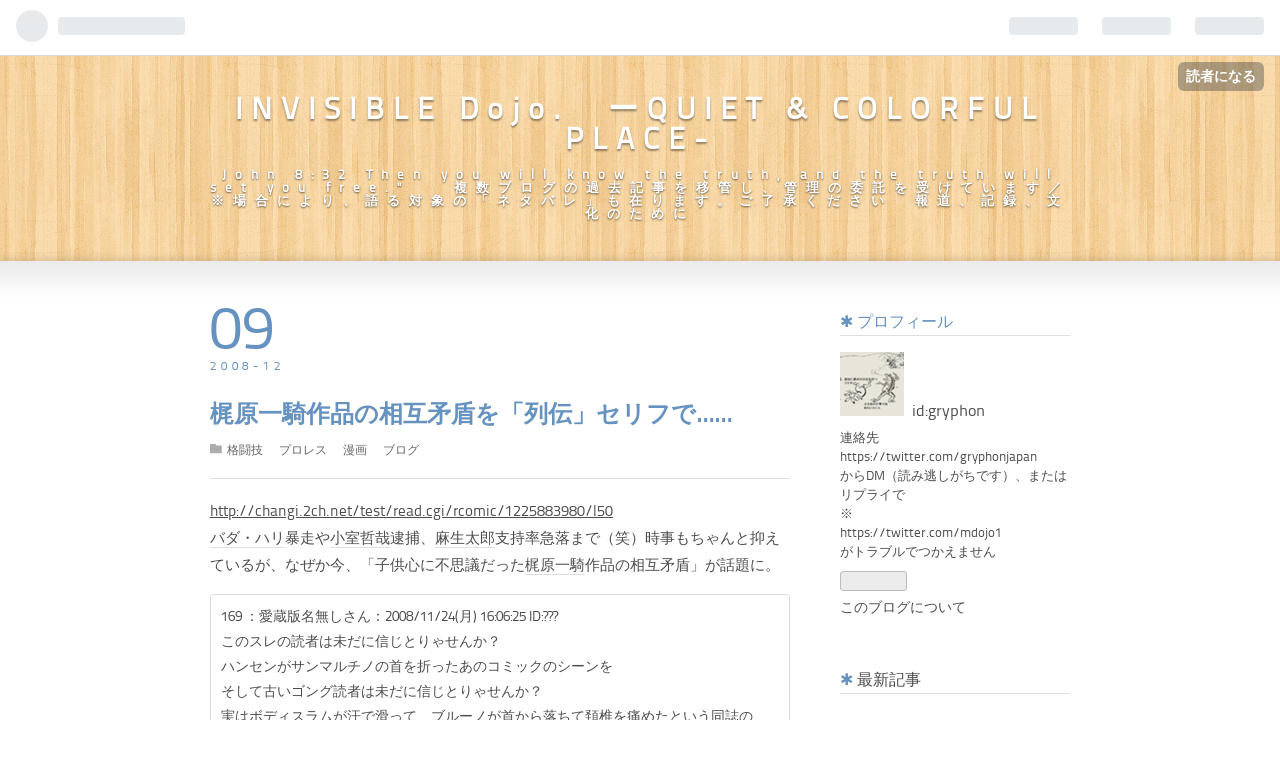

--- FILE ---
content_type: text/html; charset=utf-8
request_url: https://m-dojo.hatenadiary.com/entry/20081209/p4
body_size: 19130
content:
<!DOCTYPE html>
<html
  lang="ja"

data-admin-domain="//blog.hatena.ne.jp"
data-admin-origin="https://blog.hatena.ne.jp"
data-author="gryphon"
data-avail-langs="ja en"
data-blog="m-dojo.hatenadiary.com"
data-blog-host="m-dojo.hatenadiary.com"
data-blog-is-public="1"
data-blog-name="INVISIBLE  Dojo.　ーQUIET &amp; COLORFUL PLACE-"
data-blog-owner="gryphon"
data-blog-show-ads="1"
data-blog-show-sleeping-ads=""
data-blog-uri="https://m-dojo.hatenadiary.com/"
data-blog-uuid="10257846132686353843"
data-blogs-uri-base="https://m-dojo.hatenadiary.com"
data-brand="hatenablog"
data-data-layer="{&quot;hatenablog&quot;:{&quot;admin&quot;:{},&quot;analytics&quot;:{&quot;brand_property_id&quot;:&quot;&quot;,&quot;measurement_id&quot;:&quot;&quot;,&quot;non_sampling_property_id&quot;:&quot;&quot;,&quot;property_id&quot;:&quot;UA-142564863-1&quot;,&quot;separated_property_id&quot;:&quot;UA-29716941-20&quot;},&quot;blog&quot;:{&quot;blog_id&quot;:&quot;10257846132686353843&quot;,&quot;content_seems_japanese&quot;:&quot;true&quot;,&quot;disable_ads&quot;:&quot;&quot;,&quot;enable_ads&quot;:&quot;true&quot;,&quot;enable_keyword_link&quot;:&quot;true&quot;,&quot;entry_show_footer_related_entries&quot;:&quot;true&quot;,&quot;force_pc_view&quot;:&quot;false&quot;,&quot;is_public&quot;:&quot;true&quot;,&quot;is_responsive_view&quot;:&quot;false&quot;,&quot;is_sleeping&quot;:&quot;false&quot;,&quot;lang&quot;:&quot;ja&quot;,&quot;name&quot;:&quot;INVISIBLE  Dojo.\u3000\u30fcQUIET &amp; COLORFUL PLACE-&quot;,&quot;owner_name&quot;:&quot;gryphon&quot;,&quot;uri&quot;:&quot;https://m-dojo.hatenadiary.com/&quot;},&quot;brand&quot;:&quot;hatenablog&quot;,&quot;page_id&quot;:&quot;entry&quot;,&quot;permalink_entry&quot;:{&quot;author_name&quot;:&quot;gryphon&quot;,&quot;categories&quot;:&quot;\u683c\u95d8\u6280\t\u30d7\u30ed\u30ec\u30b9\t\u6f2b\u753b\t\u30d6\u30ed\u30b0&quot;,&quot;character_count&quot;:3262,&quot;date&quot;:&quot;2008-12-09&quot;,&quot;entry_id&quot;:&quot;10257846132686466851&quot;,&quot;first_category&quot;:&quot;\u683c\u95d8\u6280&quot;,&quot;hour&quot;:&quot;0&quot;,&quot;title&quot;:&quot;\u68b6\u539f\u4e00\u9a0e\u4f5c\u54c1\u306e\u76f8\u4e92\u77db\u76fe\u3092\u300c\u5217\u4f1d\u300d\u30bb\u30ea\u30d5\u3067\u2026\u2026&quot;,&quot;uri&quot;:&quot;https://m-dojo.hatenadiary.com/entry/20081209/p4&quot;},&quot;pro&quot;:&quot;free&quot;,&quot;router_type&quot;:&quot;blogs&quot;}}"
data-device="pc"
data-dont-recommend-pro="false"
data-global-domain="https://hatena.blog"
data-globalheader-color="b"
data-globalheader-type="pc"
data-has-touch-view="1"
data-help-url="https://help.hatenablog.com"
data-page="entry"
data-parts-domain="https://hatenablog-parts.com"
data-plus-available=""
data-pro="false"
data-router-type="blogs"
data-sentry-dsn="https://03a33e4781a24cf2885099fed222b56d@sentry.io/1195218"
data-sentry-environment="production"
data-sentry-sample-rate="0.1"
data-static-domain="https://cdn.blog.st-hatena.com"
data-version="ce040fcbad0d42a5e1cae88990dad0"




  data-initial-state="{}"

  >
  <head prefix="og: http://ogp.me/ns# fb: http://ogp.me/ns/fb# article: http://ogp.me/ns/article#">

  

  

  


  

  <meta name="robots" content="max-image-preview:large" />


  <meta charset="utf-8"/>
  <meta http-equiv="X-UA-Compatible" content="IE=7; IE=9; IE=10; IE=11" />
  <title>梶原一騎作品の相互矛盾を「列伝」セリフで…… - INVISIBLE  Dojo.　ーQUIET &amp; COLORFUL PLACE-</title>

  
  <link rel="canonical" href="https://m-dojo.hatenadiary.com/entry/20081209/p4"/>



  

<meta itemprop="name" content="梶原一騎作品の相互矛盾を「列伝」セリフで…… - INVISIBLE  Dojo.　ーQUIET &amp; COLORFUL PLACE-"/>

  <meta itemprop="image" content="https://ogimage.blog.st-hatena.com/10257846132686353843/10257846132686466851/1545073882"/>


  <meta property="og:title" content="梶原一騎作品の相互矛盾を「列伝」セリフで…… - INVISIBLE  Dojo.　ーQUIET &amp; COLORFUL PLACE-"/>
<meta property="og:type" content="article"/>
  <meta property="og:url" content="https://m-dojo.hatenadiary.com/entry/20081209/p4"/>

  <meta property="og:image" content="https://ogimage.blog.st-hatena.com/10257846132686353843/10257846132686466851/1545073882"/>

<meta property="og:image:alt" content="梶原一騎作品の相互矛盾を「列伝」セリフで…… - INVISIBLE  Dojo.　ーQUIET &amp; COLORFUL PLACE-"/>
    <meta property="og:description" content="http://changi.2ch.net/test/read.cgi/rcomic/1225883980/l50 バダ・ハリ暴走や小室哲哉逮捕、麻生太郎支持率急落まで（笑）時事もちゃんと抑えているが、なぜか今、「子供心に不思議だった梶原一騎作品の相互矛盾」が話題に。 169 ：愛蔵版名無しさん：2008/11/24(月) 16:06:25 ID:??? このスレの読者は未だに信じとりゃせんか？ ハンセンがサンマルチノの首を折ったあのコミックのシーンを そして古いゴング読者は未だに信じとりゃせんか？ 実はボディスラムが汗で滑って、ブルーノが首から落ちて頚椎を痛めたという同誌の スクープを 今じ…" />
<meta property="og:site_name" content="INVISIBLE  Dojo.　ーQUIET &amp; COLORFUL PLACE-"/>

  <meta property="article:published_time" content="2008-12-08T15:00:03Z" />

    <meta property="article:tag" content="格闘技" />
    <meta property="article:tag" content="プロレス" />
    <meta property="article:tag" content="漫画" />
    <meta property="article:tag" content="ブログ" />
      <meta name="twitter:card"  content="summary_large_image" />
    <meta name="twitter:image" content="https://ogimage.blog.st-hatena.com/10257846132686353843/10257846132686466851/1545073882" />  <meta name="twitter:title" content="梶原一騎作品の相互矛盾を「列伝」セリフで…… - INVISIBLE  Dojo.　ーQUIET &amp; COLORFUL PLACE-" />    <meta name="twitter:description" content="http://changi.2ch.net/test/read.cgi/rcomic/1225883980/l50 バダ・ハリ暴走や小室哲哉逮捕、麻生太郎支持率急落まで（笑）時事もちゃんと抑えているが、なぜか今、「子供心に不思議だった梶原一騎作品の相互矛盾」が話題に。 169 ：愛蔵版名無しさん：2008/11/24(…" />  <meta name="twitter:app:name:iphone" content="はてなブログアプリ" />
  <meta name="twitter:app:id:iphone" content="583299321" />
  <meta name="twitter:app:url:iphone" content="hatenablog:///open?uri=https%3A%2F%2Fm-dojo.hatenadiary.com%2Fentry%2F20081209%2Fp4" />  <meta name="twitter:site" content="@gryphonjapan" />
  
    <meta name="description" content="http://changi.2ch.net/test/read.cgi/rcomic/1225883980/l50 バダ・ハリ暴走や小室哲哉逮捕、麻生太郎支持率急落まで（笑）時事もちゃんと抑えているが、なぜか今、「子供心に不思議だった梶原一騎作品の相互矛盾」が話題に。 169 ：愛蔵版名無しさん：2008/11/24(月) 16:06:25 ID:??? このスレの読者は未だに信じとりゃせんか？ ハンセンがサンマルチノの首を折ったあのコミックのシーンを そして古いゴング読者は未だに信じとりゃせんか？ 実はボディスラムが汗で滑って、ブルーノが首から落ちて頚椎を痛めたという同誌の スクープを 今じ…" />


  
<script
  id="embed-gtm-data-layer-loader"
  data-data-layer-page-specific="{&quot;hatenablog&quot;:{&quot;blogs_permalink&quot;:{&quot;entry_afc_issued&quot;:&quot;false&quot;,&quot;blog_afc_issued&quot;:&quot;false&quot;,&quot;has_related_entries_with_elasticsearch&quot;:&quot;true&quot;,&quot;is_author_pro&quot;:&quot;false&quot;,&quot;is_blog_sleeping&quot;:&quot;false&quot;}}}"
>
(function() {
  function loadDataLayer(elem, attrName) {
    if (!elem) { return {}; }
    var json = elem.getAttribute(attrName);
    if (!json) { return {}; }
    return JSON.parse(json);
  }

  var globalVariables = loadDataLayer(
    document.documentElement,
    'data-data-layer'
  );
  var pageSpecificVariables = loadDataLayer(
    document.getElementById('embed-gtm-data-layer-loader'),
    'data-data-layer-page-specific'
  );

  var variables = [globalVariables, pageSpecificVariables];

  if (!window.dataLayer) {
    window.dataLayer = [];
  }

  for (var i = 0; i < variables.length; i++) {
    window.dataLayer.push(variables[i]);
  }
})();
</script>

<!-- Google Tag Manager -->
<script>(function(w,d,s,l,i){w[l]=w[l]||[];w[l].push({'gtm.start':
new Date().getTime(),event:'gtm.js'});var f=d.getElementsByTagName(s)[0],
j=d.createElement(s),dl=l!='dataLayer'?'&l='+l:'';j.async=true;j.src=
'https://www.googletagmanager.com/gtm.js?id='+i+dl;f.parentNode.insertBefore(j,f);
})(window,document,'script','dataLayer','GTM-P4CXTW');</script>
<!-- End Google Tag Manager -->











  <link rel="shortcut icon" href="https://m-dojo.hatenadiary.com/icon/favicon">
<link rel="apple-touch-icon" href="https://m-dojo.hatenadiary.com/icon/touch">
<link rel="icon" sizes="192x192" href="https://m-dojo.hatenadiary.com/icon/link">

  

<link rel="alternate" type="application/atom+xml" title="Atom" href="https://m-dojo.hatenadiary.com/feed"/>
<link rel="alternate" type="application/rss+xml" title="RSS2.0" href="https://m-dojo.hatenadiary.com/rss"/>

  <link rel="alternate" type="application/json+oembed" href="https://hatena.blog/oembed?url=https%3A%2F%2Fm-dojo.hatenadiary.com%2Fentry%2F20081209%2Fp4&amp;format=json" title="oEmbed Profile of 梶原一騎作品の相互矛盾を「列伝」セリフで……"/>
<link rel="alternate" type="text/xml+oembed" href="https://hatena.blog/oembed?url=https%3A%2F%2Fm-dojo.hatenadiary.com%2Fentry%2F20081209%2Fp4&amp;format=xml" title="oEmbed Profile of 梶原一騎作品の相互矛盾を「列伝」セリフで……"/>
  
  <link rel="author" href="http://www.hatena.ne.jp/gryphon/">

  

  


  
    
<link rel="stylesheet" type="text/css" href="https://cdn.blog.st-hatena.com/css/blog.css?version=ce040fcbad0d42a5e1cae88990dad0"/>

    
  <link rel="stylesheet" type="text/css" href="https://usercss.blog.st-hatena.com/blog_style/10257846132686353843/ed405a6f8fd7b622a6a3e5204ffe591a826d7395"/>
  
  

  

  
<script> </script>

  
<style>
  div#google_afc_user,
  div.google-afc-user-container,
  div.google_afc_image,
  div.google_afc_blocklink {
      display: block !important;
  }
</style>


  
    <script src="https://cdn.pool.st-hatena.com/valve/valve.js" async></script>
<script id="test-valve-definition">
  var valve = window.valve || [];

  valve.push(function(v) {
    
    

    v.config({
      service: 'blog',
      content: {
        result: 'adtrust',
        documentIds: ["blog:entry:10257846132686466851"]
      }
    });
    v.defineDFPSlot({"lazy":1,"sizes":{"mappings":[[[320,568],[[336,280],[300,250],"fluid"]],[[0,0],[[300,250]]]]},"slotId":"ad-in-entry","unit":"/4374287/blog_pc_entry_sleep_in-article"});    v.defineDFPSlot({"lazy":"","sizes":[[300,250],[336,280],[468,60],"fluid"],"slotId":"google_afc_user_container_0","unit":"/4374287/blog_user"});
    v.sealDFPSlots();
  });
</script>

  

  
    <script type="application/ld+json">{"@context":"http://schema.org","@type":"Article","dateModified":"2018-12-18T04:11:22+09:00","datePublished":"2008-12-09T00:00:03+09:00","description":"http://changi.2ch.net/test/read.cgi/rcomic/1225883980/l50 バダ・ハリ暴走や小室哲哉逮捕、麻生太郎支持率急落まで（笑）時事もちゃんと抑えているが、なぜか今、「子供心に不思議だった梶原一騎作品の相互矛盾」が話題に。 169 ：愛蔵版名無しさん：2008/11/24(月) 16:06:25 ID:??? このスレの読者は未だに信じとりゃせんか？ ハンセンがサンマルチノの首を折ったあのコミックのシーンを そして古いゴング読者は未だに信じとりゃせんか？ 実はボディスラムが汗で滑って、ブルーノが首から落ちて頚椎を痛めたという同誌の スクープを 今じ…","headline":"梶原一騎作品の相互矛盾を「列伝」セリフで……","image":["https://cdn.blog.st-hatena.com/images/theme/og-image-1500.png"],"mainEntityOfPage":{"@id":"https://m-dojo.hatenadiary.com/entry/20081209/p4","@type":"WebPage"}}</script>

  

  
</head>

  <body class="page-entry category-格闘技 category-プロレス category-漫画 category-ブログ globalheader-ng-enabled">
    

<div id="globalheader-container"
  data-brand="hatenablog"
  
  >
  <iframe id="globalheader" height="37" frameborder="0" allowTransparency="true"></iframe>
</div>


  
  
  
    <nav class="
      blog-controlls
      
    ">
      <div class="blog-controlls-blog-icon">
        <a href="https://m-dojo.hatenadiary.com/">
          <img src="https://cdn.image.st-hatena.com/image/square/e01ba2535fcbb860356744c1fc60a56791e1ee5b/backend=imagemagick;height=128;version=1;width=128/https%3A%2F%2Fcdn.user.blog.st-hatena.com%2Fblog_custom_icon%2F106667%2F1548152131761845" alt="INVISIBLE  Dojo.　ーQUIET &amp; COLORFUL PLACE-"/>
        </a>
      </div>
      <div class="blog-controlls-title">
        <a href="https://m-dojo.hatenadiary.com/">INVISIBLE  Dojo.　ーQUIET &amp; COLORFUL PLACE-</a>
      </div>
      <a href="https://blog.hatena.ne.jp/gryphon/m-dojo.hatenadiary.com/subscribe?utm_campaign=subscribe_blog&amp;utm_medium=button&amp;utm_source=blogs_topright_button" class="blog-controlls-subscribe-btn test-blog-header-controlls-subscribe">
        読者になる
      </a>
    </nav>
  

  <div id="container">
    <div id="container-inner">
      <header id="blog-title" data-brand="hatenablog">
  <div id="blog-title-inner" >
    <div id="blog-title-content">
      <h1 id="title"><a href="https://m-dojo.hatenadiary.com/">INVISIBLE  Dojo.　ーQUIET &amp; COLORFUL PLACE-</a></h1>
      
        <h2 id="blog-description">John 8:32 Then you will know the truth, and the truth will set you free.&quot;　　複数ブログの過去記事を移管し、管理の委託を受けています／※場合により、語る対象の「ネタバレ」も在ります。ご了承ください　報道、記録、文化のために</h2>
      
    </div>
  </div>
</header>

      

      
      




<div id="content" class="hfeed"
  
  >
  <div id="content-inner">
    <div id="wrapper">
      <div id="main">
        <div id="main-inner">
          

          


  


          
  
  <!-- google_ad_section_start -->
  <!-- rakuten_ad_target_begin -->
  
  
  

  

  
    
      
        <article class="entry hentry test-hentry js-entry-article date-first autopagerize_page_element chars-3600 words-200 mode-hatena entry-odd" id="entry-10257846132686466851" data-keyword-campaign="" data-uuid="10257846132686466851" data-publication-type="entry">
  <div class="entry-inner">
    <header class="entry-header">
  
    <div class="date entry-date first">
    <a href="https://m-dojo.hatenadiary.com/archive/2008/12/09" rel="nofollow">
      <time datetime="2008-12-08T15:00:03Z" title="2008-12-08T15:00:03Z">
        <span class="date-year">2008</span><span class="hyphen">-</span><span class="date-month">12</span><span class="hyphen">-</span><span class="date-day">09</span>
      </time>
    </a>
      </div>
  <h1 class="entry-title">
  <a href="https://m-dojo.hatenadiary.com/entry/20081209/p4" class="entry-title-link bookmark">梶原一騎作品の相互矛盾を「列伝」セリフで……</a>
</h1>

  
  

  <div class="entry-categories categories">
    
    <a href="https://m-dojo.hatenadiary.com/archive/category/%E6%A0%BC%E9%97%98%E6%8A%80" class="entry-category-link category-格闘技">格闘技</a>
    
    <a href="https://m-dojo.hatenadiary.com/archive/category/%E3%83%97%E3%83%AD%E3%83%AC%E3%82%B9" class="entry-category-link category-プロレス">プロレス</a>
    
    <a href="https://m-dojo.hatenadiary.com/archive/category/%E6%BC%AB%E7%94%BB" class="entry-category-link category-漫画">漫画</a>
    
    <a href="https://m-dojo.hatenadiary.com/archive/category/%E3%83%96%E3%83%AD%E3%82%B0" class="entry-category-link category-ブログ">ブログ</a>
    
  </div>


  

  

</header>

    


    <div class="entry-content hatenablog-entry">
  
    <p><a href="http://changi.2ch.net/test/read.cgi/rcomic/1225883980/l50">http://changi.2ch.net/test/read.cgi/rcomic/1225883980/l50</a><br />
<a class="keyword" href="http://d.hatena.ne.jp/keyword/%A5%D0%A5%C0%A1%A6%A5%CF%A5%EA">バダ・ハリ</a>暴走や<a class="keyword" href="http://d.hatena.ne.jp/keyword/%BE%AE%BC%BC%C5%AF%BA%C8">小室哲哉</a>逮捕、<a class="keyword" href="http://d.hatena.ne.jp/keyword/%CB%E3%C0%B8%C2%C0%CF%BA">麻生太郎</a>支持率急落まで（笑）時事もちゃんと抑えているが、なぜか今、「子供心に不思議だった<a class="keyword" href="http://d.hatena.ne.jp/keyword/%B3%E1%B8%B6%B0%EC%B5%B3">梶原一騎</a>作品の相互矛盾」が話題に。</p>

    <blockquote>
        <p>169 ：愛蔵版名無しさん：2008/11/24(月) 16:06:25 ID:???<br />
    このスレの読者は未だに信じとりゃせんか？<br />
    ハンセンがサンマルチノの首を折ったあのコミックのシーンを</p><p>    そして古いゴング読者は未だに信じとりゃせんか？<br />
    実はボディスラムが汗で滑って、ブルーノが首から落ちて頚椎を痛めたという同誌の<br />
    スクープを</p><p>    今じゃ<a class="keyword" href="http://d.hatena.ne.jp/keyword/%A5%E8%A5%A6%A5%C4%A5%D9">ヨウツベ</a>という便利なものがあって、外国人レスラーを英語入力検索したら<br />
    あの日の<a class="keyword" href="http://d.hatena.ne.jp/keyword/%A5%E9%A5%EA%A5%A2%A5%C3%A5%C8">ラリアット</a>が２発炸裂したこと、<br />
    ブルーノはひっくり返ったんじゃなく、首に違和感を覚えてしばしうずくまっただけだということ<br />
    レフェリーの制止も、ドクターが診たがるのも振り払ってスタンにパンチとキックの雨を降らせとること<br />
    ２度の<a class="keyword" href="http://d.hatena.ne.jp/keyword/%A5%E9%A5%EA%A5%A2%A5%C3%A5%C8">ラリアット</a>も、まだ未完成でもんどり打つどころか<br />
    ブルーノはダウンさえしとらんこと</p><p>    ようやく今日、この目で見たっけ・・・　ｸﾞﾌﾌ<br />
    オット！教えちゃ損だ　　　あばよ！</p><br />
<p>170 ：愛蔵版名無しさん：2008/11/24(月) 17:22:26 ID:???<br />
    ミスター>169、彼らプロレスラーにとっては、レジェンド（伝説）な部分も魅力の一つだ。<br />
    かるがるしく古い試合の秘密を書き込むことは、われわれレス・ラー仲間では、タブー（厳禁）とされている！<br />
    うっかり書き込みして、二度と書き込みができぬよう仲間から両腕をブチ折られた実例もあるほどで・・・ </p><br />
<p>270 ：愛蔵版名無しさん：2008/12/04(木) 22:30:31 <a href="http://blog.hatena.ne.jp/eQS2/">id:eQS2</a>+yf1<br />
    この漫画の<a class="keyword" href="http://d.hatena.ne.jp/keyword/%A5%BF%A5%A4%A5%AC%A1%BC%A1%A6%A5%B8%A5%A7%A5%C3%A5%C8%A1%A6%A5%B7%A5%F3">タイガー・ジェット・シン</a>編ではフレッド・アトキンスの事を<br />
    「わしがケンカ負けしたのは奴が最初だ、と<a class="keyword" href="http://d.hatena.ne.jp/keyword/%CE%CF%C6%BB%BB%B3">力道山</a>先生を苦笑させた凄いヤツ」と<br />
    紹介していましたが、同作者の「男の星座」では<br />
    <a class="keyword" href="http://d.hatena.ne.jp/keyword/%CE%CF%C6%BB%BB%B3">力道山</a>「フレッド・アトキンスはレフェリーがグルで空手チョップを反則扱いした上、<br />
    　　　　ほんの1.5秒ほど肩がマットについただけで慌てて３カウントしくさったから<br />
    　　　　負けとは思っとらん。」<br />
    とか書いてるんですけど???</p><br />
<p>271 ：愛蔵版名無しさん：2008/12/04(木) 22:32:21 ID:???<br />
    坊や、口に（ry</p><br />
<p>272 ：愛蔵版名無しさん：2008/12/05(金) 10:56:11 ID:???<br />
    >270<br />
    「<a class="keyword" href="http://d.hatena.ne.jp/keyword/%A5%B8%A5%E3%A5%A4%A5%A2%A5%F3">ジャイアン</a>ト台風」でどう書かれているかホテルに帰って調べてみろ</p><p>    # 全部異なると思う</p><br />
<p>273 ：愛蔵版名無しさん：2008/12/05(金) 13:11:05 ID:???<br />
    梶原マンガは猫の目のように設定が変わるんだ。</p><br />
<p>274 ：愛蔵版名無しさん：2008/12/05(金) 15:00:00 ID:???<br />
    なんだぁ！？メキシコからの刺客なんて大ぼら吹きやがって！<br />
    正体はタイガーの親友じゃないか！</p><br />
<p>275 ：愛蔵版名無しさん：2008/12/05(金) 15:27:12 ID:???<br />
    >274<br />
    さすが、「悪役ブルース」じこみのネタはすごいな。</p><br />
<p>276 ：愛蔵版名無しさん：2008/12/05(金) 18:44:07 ID:???<br />
    <a class="keyword" href="http://d.hatena.ne.jp/keyword/%A5%B8%A5%E3%A5%A4%A5%A2%A5%F3">ジャイアン</a>ト台風に出てくる<a class="keyword" href="http://d.hatena.ne.jp/keyword/%A5%AD%A5%E9%A1%BC%A1%A6%A5%B3%A5%EF%A5%EB%A5%B9%A5%AD%A1%BC">キラー・コワルスキー</a><br />
    <a class="keyword" href="http://d.hatena.ne.jp/keyword/%A5%BF%A5%A4%A5%AC%A1%BC%A5%DE%A5%B9%A5%AF">タイガーマスク</a>に出てくる<a class="keyword" href="http://d.hatena.ne.jp/keyword/%A5%AD%A5%E9%A1%BC%A1%A6%A5%B3%A5%EF%A5%EB%A5%B9%A5%AD%A1%BC">キラー・コワルスキー</a><br />
    列伝フレアー編に出てくる<a class="keyword" href="http://d.hatena.ne.jp/keyword/%A5%AD%A5%E9%A1%BC%A1%A6%A5%B3%A5%EF%A5%EB%A5%B9%A5%AD%A1%BC">キラー・コワルスキー</a><br />
    この３人は一本の線でつながってるんだ</p><p>    <a class="keyword" href="http://d.hatena.ne.jp/keyword/%A5%C7%A5%A3%A5%C3%A5%AF%A1%A6%A5%B6%A1%A6%A5%D6%A5%EB%A1%BC%A5%B6%A1%BC">ディック・ザ・ブルーザー</a>も<a class="keyword" href="http://d.hatena.ne.jp/keyword/%A5%B8%A5%E3%A5%A4%A5%A2%A5%F3">ジャイアン</a>ト台風、<a class="keyword" href="http://d.hatena.ne.jp/keyword/%A5%BF%A5%A4%A5%AC%A1%BC%A5%DE%A5%B9%A5%AF">タイガーマスク</a>、列伝ブロディ編と<br />
    キャラと強さが一貫しとるからホテルに帰って（ry</p><p>    オット！　教えちゃソンだ　あばよ！</p><br />
<p>277 ：愛蔵版名無しさん：2008/12/05(金) 19:10:41 ID:???<br />
    >276という坊やは忘れてやせんか？</p><p>    ブルーザーには同作品でゴリラマンに殺されかけたり赤き死の仮面に<br />
    ペコペコした時期がある。</p><p>    悪役ワールドリーグ戦？あれは虎の穴が壊滅して敵<a class="keyword" href="http://d.hatena.ne.jp/keyword/%CC%F2%C9%D4%C2%AD">役不足</a>だっただけさ………ｸﾞﾌﾌﾌ…</p><br />
<p>278 ：愛蔵版名無しさん：2008/12/05(金) 19:21:36 ID:???<br />
    >276 >277<br />
    この二人の坊やはザ・<a class="keyword" href="http://d.hatena.ne.jp/keyword/%A5%AB%A5%DF%A5%AB%A5%BC">カミカゼ</a>という梶原創作レスラーのことを忘れちゃせんか？<br />
    <a class="keyword" href="http://d.hatena.ne.jp/keyword/%A5%BF%A5%A4%A5%AC%A1%BC%A5%DE%A5%B9%A5%AF">タイガーマスク</a>では、地下プロレスのエースで空手の達人でガチにも強いナイスガイ<br />
    <a class="keyword" href="http://d.hatena.ne.jp/keyword/%A5%A2%A5%F3%A5%C9%A5%EC">アンドレ</a>編では、パリのプロレスで日本人ギミックを使うチビの黒人レスラー<br />
    悪役ブルースでは、空手も中々強いが陽気で発展途上の若いレスラー<br />
    そして人間兇器では、メキシコ・マット界でプロモーター令嬢をレイプして<br />
    ヌード写真を撮りまくりその写真で強請り覆面ス<a class="keyword" href="http://d.hatena.ne.jp/keyword/%A5%BF%A1%BC%A5%EC">ターレ</a>スラーになる鬼畜空手家<br />
    しかも性的に屈折しており・・・・</p><p>    オット　おしえちゃソンだ　あばよ！</p><br />
<p>279 ：愛蔵版名無しさん：2008/12/05(金) 21:48:35 ID:???<br />
    >273<br />
    「四角いジャングル」なんて初期は、マーシャルアーツ＝凄く強い格闘技<br />
    だったのが、モンスターマンやランバージャックが猪木への負けブックを飲んだら<br />
    「あのマーシャルアーツと言う奴のレベルの低さは見てはいられんわい」とかに<br />
    変わったからなｗ。同じ漫画の中なのに</p><br />
<p>280 ：愛蔵版名無しさん：2008/12/05(金) 21:50:06 ID:???<br />
    ぼくも経験があるよ。</p><p>    「列伝」で、付人の猪木に差別のかぎりをしつくしていた<a class="keyword" href="http://d.hatena.ne.jp/keyword/%CE%CF%C6%BB%BB%B3">力道山</a>が、<br />
    「マットの<a class="keyword" href="http://d.hatena.ne.jp/keyword/%BB%E2%BB%D2%B2%A6">獅子王</a>」（原作・<a class="keyword" href="http://d.hatena.ne.jp/keyword/%B3%E1%B8%B6%B0%EC%B5%B3">梶原一騎</a>＆構成・<a class="keyword" href="http://d.hatena.ne.jp/keyword/%BF%BF%BC%F9%C6%FC%BA%B4%C9%D7">真樹日佐夫</a>）だと、<br />
    猪木のために一張羅をプレゼントしたり、<br />
    自宅の地下道場でマンツーマン指導したり、<br />
    終始、すごく優しい師匠として描かれていたのはオドロキだった！</p><br />
<p>281 ：愛蔵版名無しさん：2008/12/05(金) 21:58:17 ID:???<br />
    梶原の設定はネコの目みてえにクルクルかわるのさ。<br />
    読者に展開を読まれないためにな。</p><br />
<p>282 ：愛蔵版名無しさん：2008/12/05(金) 22:08:12 ID:???<br />
    >279<br />
    「四角いジャングル」はそもそも主人公がだな</p><br />
<p>283 ：愛蔵版名無しさん：2008/12/05(金) 22:24:44 ID:???<br />
    >281<br />
    う〜ん　つまり読者に飽きられると絶対儲からない三協映画の文学作品や<br />
    空バカ焼きまわしの成人向け作品でしか仕事がなくなるってことかい？</p><p>    >281「そのとおり　見てな　そのうち梶原は事件を起こすぜ<br />
    作品が生まれないジレンマと弟みたいに女が寄ってこないジレンマと<br />
    猪木、ブッチャー、極真と総スカンを食ってるイライラでな」</p><p>    この>281の予言は的中</p><br />
<p>284 ：愛蔵版名無しさん：2008/12/05(金) 22:28:00 ID:???<br />
    つのだ「ワーハッハッハッ！やはりカワラジめつぶれたぞ!!<br />
    いいきみだ!!<br />
    あいつが作家先生だなんてどだい無理だったのさ！」</p><br />
<p>286 ：愛蔵版名無しさん：2008/12/05(金) 23:09:53 ID:???<br />
    >279<br />
    最後の方にはユキーデ批判までやりだしたしなｗ</p><br />
<p>287 ：愛蔵版名無しさん：2008/12/05(金) 23:10:32 ID:???<br />
    >270-283の流れを読んで、まさしく</p><p>    （梶原）せ・・・先生ッ　なんたる無茶を！</p><br />
<p>302 ：愛蔵版名無しさん：2008/12/07(日) 00:25:20 ID:???<br />
    ぼくにも経験があるよ。<br />
    原作版<a class="keyword" href="http://d.hatena.ne.jp/keyword/%A5%BF%A5%A4%A5%AC%A1%BC%A5%DE%A5%B9%A5%AF">タイガーマスク</a>においては、頭突きを武器とするポポ・アフリカと、<br />
    同じく頭突きを武器とする<a class="keyword" href="http://d.hatena.ne.jp/keyword/%A5%DC%A5%DC%A1%A6%A5%D6%A5%E9%A5%B8%A5%EB">ボボ・ブラジル</a>の二人が同時に存在するという複雑さ。<br />
    覆面黒人レスラーブラックＶを養成したのは、原作ではブラジルなのに、<br />
    アニメ版ではアフリカだという大人の事情の理不尽さ。<br />
    なあ、ツルタ。あの時おれは大人になりてえとつくづく思ったぜ。 </p>

    </blockquote>
<p><br />
うわっ、膨大な量になってしまった。</p>

    
    




    

  
</div>

    
  <footer class="entry-footer">
    
    <div class="entry-tags-wrapper">
  <div class="entry-tags">  </div>
</div>

    <p class="entry-footer-section track-inview-by-gtm" data-gtm-track-json="{&quot;area&quot;: &quot;finish_reading&quot;}">
  <span class="author vcard"><span class="fn" data-load-nickname="1" data-user-name="gryphon" >gryphon</span></span>
  <span class="entry-footer-time"><a href="https://m-dojo.hatenadiary.com/entry/20081209/p4"><time data-relative datetime="2008-12-08T15:00:03Z" title="2008-12-08T15:00:03Z" class="updated">2008-12-09 00:00</time></a></span>
  
  
  
    <span class="
      entry-footer-subscribe
      
    " data-test-blog-controlls-subscribe>
      <a href="https://blog.hatena.ne.jp/gryphon/m-dojo.hatenadiary.com/subscribe?utm_campaign=subscribe_blog&amp;utm_medium=button&amp;utm_source=blogs_entry_footer">
        読者になる
      </a>
    </span>
  
</p>

    
  <div
    class="hatena-star-container"
    data-hatena-star-container
    data-hatena-star-url="https://m-dojo.hatenadiary.com/entry/20081209/p4"
    data-hatena-star-title="梶原一騎作品の相互矛盾を「列伝」セリフで……"
    data-hatena-star-variant="profile-icon"
    data-hatena-star-profile-url-template="https://blog.hatena.ne.jp/{username}/"
  ></div>


    
<div class="social-buttons">
  
  
    <div class="social-button-item">
      <a href="https://b.hatena.ne.jp/entry/s/m-dojo.hatenadiary.com/entry/20081209/p4" class="hatena-bookmark-button" data-hatena-bookmark-url="https://m-dojo.hatenadiary.com/entry/20081209/p4" data-hatena-bookmark-layout="vertical-balloon" data-hatena-bookmark-lang="ja" title="この記事をはてなブックマークに追加"><img src="https://b.st-hatena.com/images/entry-button/button-only.gif" alt="この記事をはてなブックマークに追加" width="20" height="20" style="border: none;" /></a>
    </div>
  
  
    <div class="social-button-item">
      <div class="fb-share-button" data-layout="box_count" data-href="https://m-dojo.hatenadiary.com/entry/20081209/p4"></div>
    </div>
  
  
    
    
    <div class="social-button-item">
      <a
          class="entry-share-button entry-share-button-twitter test-share-button-twitter"
          href="https://x.com/intent/tweet?text=%E6%A2%B6%E5%8E%9F%E4%B8%80%E9%A8%8E%E4%BD%9C%E5%93%81%E3%81%AE%E7%9B%B8%E4%BA%92%E7%9F%9B%E7%9B%BE%E3%82%92%E3%80%8C%E5%88%97%E4%BC%9D%E3%80%8D%E3%82%BB%E3%83%AA%E3%83%95%E3%81%A7%E2%80%A6%E2%80%A6+-+INVISIBLE++Dojo.%E3%80%80%E3%83%BCQUIET+%26+COLORFUL+PLACE-&amp;url=https%3A%2F%2Fm-dojo.hatenadiary.com%2Fentry%2F20081209%2Fp4"
          title="X（Twitter）で投稿する"
        ></a>
    </div>
  
  
  
  
  
  
</div>

    
  
  
    
    <div class="google-afc-image test-google-rectangle-ads">      
      
      <div id="google_afc_user_container_0" class="google-afc-user-container google_afc_blocklink2_5 google_afc_boder" data-test-unit="/4374287/blog_user"></div>
      
        <a href="http://blog.hatena.ne.jp/guide/pro" class="open-pro-modal" data-guide-pro-modal-ad-url="https://hatena.blog/guide/pro/modal/ad">広告を非表示にする</a>
      
    </div>
  
  


    <div class="customized-footer">
      

        

          <div class="entry-footer-modules" id="entry-footer-secondary-modules">      
<div class="hatena-module hatena-module-related-entries" >
      
  <!-- Hatena-Epic-has-related-entries-with-elasticsearch:true -->
  <div class="hatena-module-title">
    関連記事
  </div>
  <div class="hatena-module-body">
    <ul class="related-entries hatena-urllist urllist-with-thumbnails">
  
  
    
    <li class="urllist-item related-entries-item">
      <div class="urllist-item-inner related-entries-item-inner">
        
          
                      <a class="urllist-image-link related-entries-image-link" href="https://m-dojo.hatenadiary.com/entry/2023/12/11/153705">
  <img alt="プロレススーパースター列伝風「大谷翔平ドジャース移籍」（5ch懐かし漫画板より）" src="https://cdn.image.st-hatena.com/image/square/53a64ef376799e28985d6f9aaa8b5f523a5d9429/backend=imagemagick;height=100;version=1;width=100/https%3A%2F%2Fcdn-ak.f.st-hatena.com%2Fimages%2Ffotolife%2Fg%2Fgryphon%2F20231211%2F20231211153630.png" class="urllist-image related-entries-image" title="プロレススーパースター列伝風「大谷翔平ドジャース移籍」（5ch懐かし漫画板より）" width="100" height="100" loading="lazy">
</a>
            <div class="urllist-date-link related-entries-date-link">
  <a href="https://m-dojo.hatenadiary.com/archive/2023/12/11" rel="nofollow">
    <time datetime="2023-12-11T06:37:05Z" title="2023年12月11日">
      2023-12-11
    </time>
  </a>
</div>

          <a href="https://m-dojo.hatenadiary.com/entry/2023/12/11/153705" class="urllist-title-link related-entries-title-link  urllist-title related-entries-title">プロレススーパースター列伝風「大谷翔平ドジャース移籍」（5ch懐かし漫画板より）</a>




          
          

                      <div class="urllist-entry-body related-entries-entry-body">たまたま見たので、記録しておく。 0204愛蔵版名無しさん 2023/…</div>
      </div>
    </li>
  
    
    <li class="urllist-item related-entries-item">
      <div class="urllist-item-inner related-entries-item-inner">
        
          
                      <div class="urllist-date-link related-entries-date-link">
  <a href="https://m-dojo.hatenadiary.com/archive/2011/08/24" rel="nofollow">
    <time datetime="2011-08-23T15:00:01Z" title="2011年8月24日">
      2011-08-24
    </time>
  </a>
</div>

          <a href="https://m-dojo.hatenadiary.com/entry/20110824/p2" class="urllist-title-link related-entries-title-link  urllist-title related-entries-title">紳助引退を「プロレススーパースター列伝」スレはこう報じた。</a>




          
          

                      <div class="urllist-entry-body related-entries-entry-body">記録。 831 ：愛蔵版名無しさん：2011/08/23(火) 21:57:42.06 I…</div>
      </div>
    </li>
  
    
    <li class="urllist-item related-entries-item">
      <div class="urllist-item-inner related-entries-item-inner">
        
          
                      <div class="urllist-date-link related-entries-date-link">
  <a href="https://m-dojo.hatenadiary.com/archive/2011/03/05" rel="nofollow">
    <time datetime="2011-03-04T15:00:01Z" title="2011年3月5日">
      2011-03-05
    </time>
  </a>
</div>

          <a href="https://m-dojo.hatenadiary.com/entry/20110305/p2" class="urllist-title-link related-entries-title-link  urllist-title related-entries-title">「プロレススーパースター列伝風三国志」</a>




          
          

                      <div class="urllist-entry-body related-entries-entry-body">本日はご覧の通り、朝早くから仕事に出なければならないことも…</div>
      </div>
    </li>
  
    
    <li class="urllist-item related-entries-item">
      <div class="urllist-item-inner related-entries-item-inner">
        
          
                      <div class="urllist-date-link related-entries-date-link">
  <a href="https://m-dojo.hatenadiary.com/archive/2008/07/13" rel="nofollow">
    <time datetime="2008-07-12T15:00:09Z" title="2008年7月13日">
      2008-07-13
    </time>
  </a>
</div>

          <a href="https://m-dojo.hatenadiary.com/entry/20080713/p10" class="urllist-title-link related-entries-title-link  urllist-title related-entries-title">「最強のプロレスラー」山本モナを列伝スレはどう伝えたか？</a>




          
          

                      <div class="urllist-entry-body related-entries-entry-body">高田総統に言われるまでもなく「山本モナはプロレスラーだ！」…</div>
      </div>
    </li>
  
    
    <li class="urllist-item related-entries-item">
      <div class="urllist-item-inner related-entries-item-inner">
        
          
                      <div class="urllist-date-link related-entries-date-link">
  <a href="https://m-dojo.hatenadiary.com/archive/2007/10/14" rel="nofollow">
    <time datetime="2007-10-13T15:00:01Z" title="2007年10月14日">
      2007-10-14
    </time>
  </a>
</div>

          <a href="https://m-dojo.hatenadiary.com/entry/20071014/p2" class="urllist-title-link related-entries-title-link  urllist-title related-entries-title">「亀田騒動」の締めくくりは関口宏サンデーモーニングで。擁護か？切捨てか？</a>




          
          

                      <div class="urllist-entry-body related-entries-entry-body">朝８時からのあの番組ですね。身内だけ集めてぬるーく政治社会…</div>
      </div>
    </li>
  
</ul>

  </div>
</div>
  </div>
        

      
    </div>
    
  <div class="comment-box js-comment-box">
    
    <ul class="comment js-comment">
      <li class="read-more-comments" style="display: none;"><a>もっと読む</a></li>
    </ul>
    
      <a class="leave-comment-title js-leave-comment-title">コメントを書く</a>
    
  </div>

  </footer>

  </div>
</article>

      
      
    
  

  
  <!-- rakuten_ad_target_end -->
  <!-- google_ad_section_end -->
  
  
  
  <div class="pager pager-permalink permalink">
    
      
      <span class="pager-prev">
        <a href="https://m-dojo.hatenadiary.com/entry/20081209/p5" rel="prev">
          <span class="pager-arrow">&laquo; </span>
          韓国メディア経由で、秋山成勲やUFCの情報…
        </a>
      </span>
    
    
      
      <span class="pager-next">
        <a href="https://m-dojo.hatenadiary.com/entry/20081209/p3" rel="next">
          パンクラス人生模様…いろんな人のいろんな…
          <span class="pager-arrow"> &raquo;</span>
        </a>
      </span>
    
  </div>


  



        </div>
      </div>

      <aside id="box1">
  <div id="box1-inner">
  </div>
</aside>

    </div><!-- #wrapper -->

    
<aside id="box2">
  
  <div id="box2-inner">
    
      

<div class="hatena-module hatena-module-profile">
  <div class="hatena-module-title">
    プロフィール
  </div>
  <div class="hatena-module-body">
    
    <a href="https://m-dojo.hatenadiary.com/about" class="profile-icon-link">
      <img src="https://cdn.profile-image.st-hatena.com/users/gryphon/profile.png?1546480184"
      alt="id:gryphon" class="profile-icon" />
    </a>
    

    
    <span class="id">
      <a href="https://m-dojo.hatenadiary.com/about" class="hatena-id-link"><span data-load-nickname="1" data-user-name="gryphon">id:gryphon</span></a>
      
  
  


    </span>
    

    

    
    <div class="profile-description">
      <p>連絡先<br />
<a href="https://twitter.com/gryphonjapan">https://twitter.com/gryphonjapan</a><br />
からDM（読み逃しがちです）、またはリプライで<br />
※<br />
<a href="https://twitter.com/mdojo1">https://twitter.com/mdojo1</a><br />
がトラブルでつかえません</p>

    </div>
    

    
      <div class="hatena-follow-button-box btn-subscribe js-hatena-follow-button-box"
  
  >

  <a href="#" class="hatena-follow-button js-hatena-follow-button">
    <span class="subscribing">
      <span class="foreground">読者です</span>
      <span class="background">読者をやめる</span>
    </span>
    <span class="unsubscribing" data-track-name="profile-widget-subscribe-button" data-track-once>
      <span class="foreground">読者になる</span>
      <span class="background">読者になる</span>
    </span>
  </a>
  <div class="subscription-count-box js-subscription-count-box">
    <i></i>
    <u></u>
    <span class="subscription-count js-subscription-count">
    </span>
  </div>
</div>

    

    

    <div class="profile-about">
      <a href="https://m-dojo.hatenadiary.com/about">このブログについて</a>
    </div>

  </div>
</div>

    
      <div class="hatena-module hatena-module-recent-entries ">
  <div class="hatena-module-title">
    <a href="https://m-dojo.hatenadiary.com/archive">
      最新記事
    </a>
  </div>
  <div class="hatena-module-body">
    <ul class="recent-entries hatena-urllist ">
  
  
    
    <li class="urllist-item recent-entries-item">
      <div class="urllist-item-inner recent-entries-item-inner">
        
          
          
          <a href="https://m-dojo.hatenadiary.com/entry/2026/01/17/142729" class="urllist-title-link recent-entries-title-link  urllist-title recent-entries-title">葬送のフリーレン　第二期始まってたんですね。BSと配信でまだ視聴可能</a>




          
          

                </div>
    </li>
  
    
    <li class="urllist-item recent-entries-item">
      <div class="urllist-item-inner recent-entries-item-inner">
        
          
          
          <a href="https://m-dojo.hatenadiary.com/entry/2026/01/17/123531" class="urllist-title-link recent-entries-title-link  urllist-title recent-entries-title">菅義偉氏政界引退～彼の強みと弱みは「観光立国推進」の事績に端的に表れたと思う（「孤独の宰相」引用）</a>




          
          

                </div>
    </li>
  
    
    <li class="urllist-item recent-entries-item">
      <div class="urllist-item-inner recent-entries-item-inner">
        
          
          
          <a href="https://m-dojo.hatenadiary.com/entry/2026/01/17/053014" class="urllist-title-link recent-entries-title-link  urllist-title recent-entries-title">新党誕生のたび「古い政党名を貰って（奪って）、粗忽者の票を稼げないか」と思うけど、今回は無理かね？</a>




          
          

                </div>
    </li>
  
    
    <li class="urllist-item recent-entries-item">
      <div class="urllist-item-inner recent-entries-item-inner">
        
          
          
          <a href="https://m-dojo.hatenadiary.com/entry/2026/01/16/120708" class="urllist-title-link recent-entries-title-link  urllist-title recent-entries-title">森川ジョージ先生が、プラモで闘病の万乗大智先生を激励</a>




          
          

                </div>
    </li>
  
    
    <li class="urllist-item recent-entries-item">
      <div class="urllist-item-inner recent-entries-item-inner">
        
          
          
          <a href="https://m-dojo.hatenadiary.com/entry/2026/01/16/031628" class="urllist-title-link recent-entries-title-link  urllist-title recent-entries-title">RIZINの試合、朝倉未来vsシェイドゥラエフとサトシvsノジモフが動画公開中／緊急オファーを断るのは「男じゃない」か</a>




          
          

                </div>
    </li>
  
</ul>

      </div>
</div>

    
      
<div class="hatena-module hatena-module-recent-comments">
  <div class="hatena-module-title">
    最近のコメント
  </div>
  <div class="hatena-module-body" data-count=5>
    <ul class="recent-comments hatena-urllist">
    </ul>
  </div>
  <script class="recent-comments-template" type="text/x-underscore-template">
    <li>
      <span class="user-id">
        <img src="<%- comment.icon_url %>" class="hatena-id-icon" alt="<%- comment.user_name %>" title="<%- comment.user_name %>" />
        <% if (comment.is_hatena_user) { %>
          <span data-load-nickname="1" data-user-name="<%- comment.user_name %>">id:<%- comment.user_name %></span>
        <% } else { %>
          <%- comment.user_name %>
        <% } %>
      </span>
      <a href="<%- comment.entry_url %>"><%- comment.entry_title %></a>
      <span class="recent-comment-time">(<time datetime="<%- comment.created %>" data-relative class="recent-comment-time" data-epoch="<%- comment.epoch * 1000 %>"><%- comment.time %></time>)</span>
    </li>
  </script>
</div>

    
      
<div class="hatena-module hatena-module-entries-access-ranking"
  data-count="5"
  data-source="access"
  data-enable_customize_format="0"
  data-display_entry_image_size_width="100"
  data-display_entry_image_size_height="100"

  data-display_entry_category="0"
  data-display_entry_image="0"
  data-display_entry_image_size_width="100"
  data-display_entry_image_size_height="100"
  data-display_entry_body_length="0"
  data-display_entry_date="0"
  data-display_entry_title_length="20"
  data-restrict_entry_title_length="0"
  data-display_bookmark_count="0"

>
  <div class="hatena-module-title">
    
      注目記事
    
  </div>
  <div class="hatena-module-body">
    
  </div>
</div>

    
      <div class="hatena-module hatena-module-search-box">
  <div class="hatena-module-title">
    検索
  </div>
  <div class="hatena-module-body">
    <form class="search-form" role="search" action="https://m-dojo.hatenadiary.com/search" method="get">
  <input type="text" name="q" class="search-module-input" value="" placeholder="記事を検索" required>
  <input type="submit" value="検索" class="search-module-button" />
</form>

  </div>
</div>

    
      <div class="hatena-module hatena-module-links">
  <div class="hatena-module-title">
    リンク
  </div>
  <div class="hatena-module-body">
    <ul class="hatena-urllist">
      
        <li>
          <a href="https://m-dojo.hatenadiary.com/entry/20170613">プライバシーポリシーと連絡先</a>
        </li>
      
    </ul>
  </div>
</div>

    
      

<div class="hatena-module hatena-module-archive" data-archive-type="default" data-archive-url="https://m-dojo.hatenadiary.com/archive">
  <div class="hatena-module-title">
    <a href="https://m-dojo.hatenadiary.com/archive">月別アーカイブ</a>
  </div>
  <div class="hatena-module-body">
    
      
        <ul class="hatena-urllist">
          
            <li class="archive-module-year archive-module-year-hidden" data-year="2026">
              <div class="archive-module-button">
                <span class="archive-module-hide-button">▼</span>
                <span class="archive-module-show-button">▶</span>
              </div>
              <a href="https://m-dojo.hatenadiary.com/archive/2026" class="archive-module-year-title archive-module-year-2026">
                2026
              </a>
              <ul class="archive-module-months">
                
                  <li class="archive-module-month">
                    <a href="https://m-dojo.hatenadiary.com/archive/2026/01" class="archive-module-month-title archive-module-month-2026-1">
                      2026 / 1
                    </a>
                  </li>
                
              </ul>
            </li>
          
            <li class="archive-module-year archive-module-year-hidden" data-year="2025">
              <div class="archive-module-button">
                <span class="archive-module-hide-button">▼</span>
                <span class="archive-module-show-button">▶</span>
              </div>
              <a href="https://m-dojo.hatenadiary.com/archive/2025" class="archive-module-year-title archive-module-year-2025">
                2025
              </a>
              <ul class="archive-module-months">
                
                  <li class="archive-module-month">
                    <a href="https://m-dojo.hatenadiary.com/archive/2025/12" class="archive-module-month-title archive-module-month-2025-12">
                      2025 / 12
                    </a>
                  </li>
                
                  <li class="archive-module-month">
                    <a href="https://m-dojo.hatenadiary.com/archive/2025/11" class="archive-module-month-title archive-module-month-2025-11">
                      2025 / 11
                    </a>
                  </li>
                
                  <li class="archive-module-month">
                    <a href="https://m-dojo.hatenadiary.com/archive/2025/10" class="archive-module-month-title archive-module-month-2025-10">
                      2025 / 10
                    </a>
                  </li>
                
                  <li class="archive-module-month">
                    <a href="https://m-dojo.hatenadiary.com/archive/2025/09" class="archive-module-month-title archive-module-month-2025-9">
                      2025 / 9
                    </a>
                  </li>
                
                  <li class="archive-module-month">
                    <a href="https://m-dojo.hatenadiary.com/archive/2025/08" class="archive-module-month-title archive-module-month-2025-8">
                      2025 / 8
                    </a>
                  </li>
                
                  <li class="archive-module-month">
                    <a href="https://m-dojo.hatenadiary.com/archive/2025/07" class="archive-module-month-title archive-module-month-2025-7">
                      2025 / 7
                    </a>
                  </li>
                
                  <li class="archive-module-month">
                    <a href="https://m-dojo.hatenadiary.com/archive/2025/06" class="archive-module-month-title archive-module-month-2025-6">
                      2025 / 6
                    </a>
                  </li>
                
                  <li class="archive-module-month">
                    <a href="https://m-dojo.hatenadiary.com/archive/2025/05" class="archive-module-month-title archive-module-month-2025-5">
                      2025 / 5
                    </a>
                  </li>
                
                  <li class="archive-module-month">
                    <a href="https://m-dojo.hatenadiary.com/archive/2025/04" class="archive-module-month-title archive-module-month-2025-4">
                      2025 / 4
                    </a>
                  </li>
                
                  <li class="archive-module-month">
                    <a href="https://m-dojo.hatenadiary.com/archive/2025/03" class="archive-module-month-title archive-module-month-2025-3">
                      2025 / 3
                    </a>
                  </li>
                
                  <li class="archive-module-month">
                    <a href="https://m-dojo.hatenadiary.com/archive/2025/02" class="archive-module-month-title archive-module-month-2025-2">
                      2025 / 2
                    </a>
                  </li>
                
                  <li class="archive-module-month">
                    <a href="https://m-dojo.hatenadiary.com/archive/2025/01" class="archive-module-month-title archive-module-month-2025-1">
                      2025 / 1
                    </a>
                  </li>
                
              </ul>
            </li>
          
            <li class="archive-module-year archive-module-year-hidden" data-year="2024">
              <div class="archive-module-button">
                <span class="archive-module-hide-button">▼</span>
                <span class="archive-module-show-button">▶</span>
              </div>
              <a href="https://m-dojo.hatenadiary.com/archive/2024" class="archive-module-year-title archive-module-year-2024">
                2024
              </a>
              <ul class="archive-module-months">
                
                  <li class="archive-module-month">
                    <a href="https://m-dojo.hatenadiary.com/archive/2024/12" class="archive-module-month-title archive-module-month-2024-12">
                      2024 / 12
                    </a>
                  </li>
                
                  <li class="archive-module-month">
                    <a href="https://m-dojo.hatenadiary.com/archive/2024/11" class="archive-module-month-title archive-module-month-2024-11">
                      2024 / 11
                    </a>
                  </li>
                
                  <li class="archive-module-month">
                    <a href="https://m-dojo.hatenadiary.com/archive/2024/10" class="archive-module-month-title archive-module-month-2024-10">
                      2024 / 10
                    </a>
                  </li>
                
                  <li class="archive-module-month">
                    <a href="https://m-dojo.hatenadiary.com/archive/2024/09" class="archive-module-month-title archive-module-month-2024-9">
                      2024 / 9
                    </a>
                  </li>
                
                  <li class="archive-module-month">
                    <a href="https://m-dojo.hatenadiary.com/archive/2024/08" class="archive-module-month-title archive-module-month-2024-8">
                      2024 / 8
                    </a>
                  </li>
                
                  <li class="archive-module-month">
                    <a href="https://m-dojo.hatenadiary.com/archive/2024/07" class="archive-module-month-title archive-module-month-2024-7">
                      2024 / 7
                    </a>
                  </li>
                
                  <li class="archive-module-month">
                    <a href="https://m-dojo.hatenadiary.com/archive/2024/06" class="archive-module-month-title archive-module-month-2024-6">
                      2024 / 6
                    </a>
                  </li>
                
                  <li class="archive-module-month">
                    <a href="https://m-dojo.hatenadiary.com/archive/2024/05" class="archive-module-month-title archive-module-month-2024-5">
                      2024 / 5
                    </a>
                  </li>
                
                  <li class="archive-module-month">
                    <a href="https://m-dojo.hatenadiary.com/archive/2024/04" class="archive-module-month-title archive-module-month-2024-4">
                      2024 / 4
                    </a>
                  </li>
                
                  <li class="archive-module-month">
                    <a href="https://m-dojo.hatenadiary.com/archive/2024/03" class="archive-module-month-title archive-module-month-2024-3">
                      2024 / 3
                    </a>
                  </li>
                
                  <li class="archive-module-month">
                    <a href="https://m-dojo.hatenadiary.com/archive/2024/02" class="archive-module-month-title archive-module-month-2024-2">
                      2024 / 2
                    </a>
                  </li>
                
                  <li class="archive-module-month">
                    <a href="https://m-dojo.hatenadiary.com/archive/2024/01" class="archive-module-month-title archive-module-month-2024-1">
                      2024 / 1
                    </a>
                  </li>
                
              </ul>
            </li>
          
            <li class="archive-module-year archive-module-year-hidden" data-year="2023">
              <div class="archive-module-button">
                <span class="archive-module-hide-button">▼</span>
                <span class="archive-module-show-button">▶</span>
              </div>
              <a href="https://m-dojo.hatenadiary.com/archive/2023" class="archive-module-year-title archive-module-year-2023">
                2023
              </a>
              <ul class="archive-module-months">
                
                  <li class="archive-module-month">
                    <a href="https://m-dojo.hatenadiary.com/archive/2023/12" class="archive-module-month-title archive-module-month-2023-12">
                      2023 / 12
                    </a>
                  </li>
                
                  <li class="archive-module-month">
                    <a href="https://m-dojo.hatenadiary.com/archive/2023/11" class="archive-module-month-title archive-module-month-2023-11">
                      2023 / 11
                    </a>
                  </li>
                
                  <li class="archive-module-month">
                    <a href="https://m-dojo.hatenadiary.com/archive/2023/10" class="archive-module-month-title archive-module-month-2023-10">
                      2023 / 10
                    </a>
                  </li>
                
                  <li class="archive-module-month">
                    <a href="https://m-dojo.hatenadiary.com/archive/2023/09" class="archive-module-month-title archive-module-month-2023-9">
                      2023 / 9
                    </a>
                  </li>
                
                  <li class="archive-module-month">
                    <a href="https://m-dojo.hatenadiary.com/archive/2023/08" class="archive-module-month-title archive-module-month-2023-8">
                      2023 / 8
                    </a>
                  </li>
                
                  <li class="archive-module-month">
                    <a href="https://m-dojo.hatenadiary.com/archive/2023/07" class="archive-module-month-title archive-module-month-2023-7">
                      2023 / 7
                    </a>
                  </li>
                
                  <li class="archive-module-month">
                    <a href="https://m-dojo.hatenadiary.com/archive/2023/06" class="archive-module-month-title archive-module-month-2023-6">
                      2023 / 6
                    </a>
                  </li>
                
                  <li class="archive-module-month">
                    <a href="https://m-dojo.hatenadiary.com/archive/2023/05" class="archive-module-month-title archive-module-month-2023-5">
                      2023 / 5
                    </a>
                  </li>
                
                  <li class="archive-module-month">
                    <a href="https://m-dojo.hatenadiary.com/archive/2023/04" class="archive-module-month-title archive-module-month-2023-4">
                      2023 / 4
                    </a>
                  </li>
                
                  <li class="archive-module-month">
                    <a href="https://m-dojo.hatenadiary.com/archive/2023/03" class="archive-module-month-title archive-module-month-2023-3">
                      2023 / 3
                    </a>
                  </li>
                
                  <li class="archive-module-month">
                    <a href="https://m-dojo.hatenadiary.com/archive/2023/02" class="archive-module-month-title archive-module-month-2023-2">
                      2023 / 2
                    </a>
                  </li>
                
                  <li class="archive-module-month">
                    <a href="https://m-dojo.hatenadiary.com/archive/2023/01" class="archive-module-month-title archive-module-month-2023-1">
                      2023 / 1
                    </a>
                  </li>
                
              </ul>
            </li>
          
            <li class="archive-module-year archive-module-year-hidden" data-year="2022">
              <div class="archive-module-button">
                <span class="archive-module-hide-button">▼</span>
                <span class="archive-module-show-button">▶</span>
              </div>
              <a href="https://m-dojo.hatenadiary.com/archive/2022" class="archive-module-year-title archive-module-year-2022">
                2022
              </a>
              <ul class="archive-module-months">
                
                  <li class="archive-module-month">
                    <a href="https://m-dojo.hatenadiary.com/archive/2022/12" class="archive-module-month-title archive-module-month-2022-12">
                      2022 / 12
                    </a>
                  </li>
                
                  <li class="archive-module-month">
                    <a href="https://m-dojo.hatenadiary.com/archive/2022/11" class="archive-module-month-title archive-module-month-2022-11">
                      2022 / 11
                    </a>
                  </li>
                
                  <li class="archive-module-month">
                    <a href="https://m-dojo.hatenadiary.com/archive/2022/10" class="archive-module-month-title archive-module-month-2022-10">
                      2022 / 10
                    </a>
                  </li>
                
                  <li class="archive-module-month">
                    <a href="https://m-dojo.hatenadiary.com/archive/2022/09" class="archive-module-month-title archive-module-month-2022-9">
                      2022 / 9
                    </a>
                  </li>
                
                  <li class="archive-module-month">
                    <a href="https://m-dojo.hatenadiary.com/archive/2022/08" class="archive-module-month-title archive-module-month-2022-8">
                      2022 / 8
                    </a>
                  </li>
                
                  <li class="archive-module-month">
                    <a href="https://m-dojo.hatenadiary.com/archive/2022/07" class="archive-module-month-title archive-module-month-2022-7">
                      2022 / 7
                    </a>
                  </li>
                
                  <li class="archive-module-month">
                    <a href="https://m-dojo.hatenadiary.com/archive/2022/06" class="archive-module-month-title archive-module-month-2022-6">
                      2022 / 6
                    </a>
                  </li>
                
                  <li class="archive-module-month">
                    <a href="https://m-dojo.hatenadiary.com/archive/2022/05" class="archive-module-month-title archive-module-month-2022-5">
                      2022 / 5
                    </a>
                  </li>
                
                  <li class="archive-module-month">
                    <a href="https://m-dojo.hatenadiary.com/archive/2022/04" class="archive-module-month-title archive-module-month-2022-4">
                      2022 / 4
                    </a>
                  </li>
                
                  <li class="archive-module-month">
                    <a href="https://m-dojo.hatenadiary.com/archive/2022/03" class="archive-module-month-title archive-module-month-2022-3">
                      2022 / 3
                    </a>
                  </li>
                
                  <li class="archive-module-month">
                    <a href="https://m-dojo.hatenadiary.com/archive/2022/02" class="archive-module-month-title archive-module-month-2022-2">
                      2022 / 2
                    </a>
                  </li>
                
                  <li class="archive-module-month">
                    <a href="https://m-dojo.hatenadiary.com/archive/2022/01" class="archive-module-month-title archive-module-month-2022-1">
                      2022 / 1
                    </a>
                  </li>
                
              </ul>
            </li>
          
            <li class="archive-module-year archive-module-year-hidden" data-year="2021">
              <div class="archive-module-button">
                <span class="archive-module-hide-button">▼</span>
                <span class="archive-module-show-button">▶</span>
              </div>
              <a href="https://m-dojo.hatenadiary.com/archive/2021" class="archive-module-year-title archive-module-year-2021">
                2021
              </a>
              <ul class="archive-module-months">
                
                  <li class="archive-module-month">
                    <a href="https://m-dojo.hatenadiary.com/archive/2021/12" class="archive-module-month-title archive-module-month-2021-12">
                      2021 / 12
                    </a>
                  </li>
                
                  <li class="archive-module-month">
                    <a href="https://m-dojo.hatenadiary.com/archive/2021/11" class="archive-module-month-title archive-module-month-2021-11">
                      2021 / 11
                    </a>
                  </li>
                
                  <li class="archive-module-month">
                    <a href="https://m-dojo.hatenadiary.com/archive/2021/10" class="archive-module-month-title archive-module-month-2021-10">
                      2021 / 10
                    </a>
                  </li>
                
                  <li class="archive-module-month">
                    <a href="https://m-dojo.hatenadiary.com/archive/2021/09" class="archive-module-month-title archive-module-month-2021-9">
                      2021 / 9
                    </a>
                  </li>
                
                  <li class="archive-module-month">
                    <a href="https://m-dojo.hatenadiary.com/archive/2021/08" class="archive-module-month-title archive-module-month-2021-8">
                      2021 / 8
                    </a>
                  </li>
                
                  <li class="archive-module-month">
                    <a href="https://m-dojo.hatenadiary.com/archive/2021/07" class="archive-module-month-title archive-module-month-2021-7">
                      2021 / 7
                    </a>
                  </li>
                
                  <li class="archive-module-month">
                    <a href="https://m-dojo.hatenadiary.com/archive/2021/06" class="archive-module-month-title archive-module-month-2021-6">
                      2021 / 6
                    </a>
                  </li>
                
                  <li class="archive-module-month">
                    <a href="https://m-dojo.hatenadiary.com/archive/2021/05" class="archive-module-month-title archive-module-month-2021-5">
                      2021 / 5
                    </a>
                  </li>
                
                  <li class="archive-module-month">
                    <a href="https://m-dojo.hatenadiary.com/archive/2021/04" class="archive-module-month-title archive-module-month-2021-4">
                      2021 / 4
                    </a>
                  </li>
                
                  <li class="archive-module-month">
                    <a href="https://m-dojo.hatenadiary.com/archive/2021/03" class="archive-module-month-title archive-module-month-2021-3">
                      2021 / 3
                    </a>
                  </li>
                
                  <li class="archive-module-month">
                    <a href="https://m-dojo.hatenadiary.com/archive/2021/02" class="archive-module-month-title archive-module-month-2021-2">
                      2021 / 2
                    </a>
                  </li>
                
                  <li class="archive-module-month">
                    <a href="https://m-dojo.hatenadiary.com/archive/2021/01" class="archive-module-month-title archive-module-month-2021-1">
                      2021 / 1
                    </a>
                  </li>
                
              </ul>
            </li>
          
            <li class="archive-module-year archive-module-year-hidden" data-year="2020">
              <div class="archive-module-button">
                <span class="archive-module-hide-button">▼</span>
                <span class="archive-module-show-button">▶</span>
              </div>
              <a href="https://m-dojo.hatenadiary.com/archive/2020" class="archive-module-year-title archive-module-year-2020">
                2020
              </a>
              <ul class="archive-module-months">
                
                  <li class="archive-module-month">
                    <a href="https://m-dojo.hatenadiary.com/archive/2020/12" class="archive-module-month-title archive-module-month-2020-12">
                      2020 / 12
                    </a>
                  </li>
                
                  <li class="archive-module-month">
                    <a href="https://m-dojo.hatenadiary.com/archive/2020/11" class="archive-module-month-title archive-module-month-2020-11">
                      2020 / 11
                    </a>
                  </li>
                
                  <li class="archive-module-month">
                    <a href="https://m-dojo.hatenadiary.com/archive/2020/10" class="archive-module-month-title archive-module-month-2020-10">
                      2020 / 10
                    </a>
                  </li>
                
                  <li class="archive-module-month">
                    <a href="https://m-dojo.hatenadiary.com/archive/2020/09" class="archive-module-month-title archive-module-month-2020-9">
                      2020 / 9
                    </a>
                  </li>
                
                  <li class="archive-module-month">
                    <a href="https://m-dojo.hatenadiary.com/archive/2020/08" class="archive-module-month-title archive-module-month-2020-8">
                      2020 / 8
                    </a>
                  </li>
                
                  <li class="archive-module-month">
                    <a href="https://m-dojo.hatenadiary.com/archive/2020/07" class="archive-module-month-title archive-module-month-2020-7">
                      2020 / 7
                    </a>
                  </li>
                
                  <li class="archive-module-month">
                    <a href="https://m-dojo.hatenadiary.com/archive/2020/06" class="archive-module-month-title archive-module-month-2020-6">
                      2020 / 6
                    </a>
                  </li>
                
                  <li class="archive-module-month">
                    <a href="https://m-dojo.hatenadiary.com/archive/2020/05" class="archive-module-month-title archive-module-month-2020-5">
                      2020 / 5
                    </a>
                  </li>
                
                  <li class="archive-module-month">
                    <a href="https://m-dojo.hatenadiary.com/archive/2020/04" class="archive-module-month-title archive-module-month-2020-4">
                      2020 / 4
                    </a>
                  </li>
                
                  <li class="archive-module-month">
                    <a href="https://m-dojo.hatenadiary.com/archive/2020/03" class="archive-module-month-title archive-module-month-2020-3">
                      2020 / 3
                    </a>
                  </li>
                
                  <li class="archive-module-month">
                    <a href="https://m-dojo.hatenadiary.com/archive/2020/02" class="archive-module-month-title archive-module-month-2020-2">
                      2020 / 2
                    </a>
                  </li>
                
                  <li class="archive-module-month">
                    <a href="https://m-dojo.hatenadiary.com/archive/2020/01" class="archive-module-month-title archive-module-month-2020-1">
                      2020 / 1
                    </a>
                  </li>
                
              </ul>
            </li>
          
            <li class="archive-module-year archive-module-year-hidden" data-year="2019">
              <div class="archive-module-button">
                <span class="archive-module-hide-button">▼</span>
                <span class="archive-module-show-button">▶</span>
              </div>
              <a href="https://m-dojo.hatenadiary.com/archive/2019" class="archive-module-year-title archive-module-year-2019">
                2019
              </a>
              <ul class="archive-module-months">
                
                  <li class="archive-module-month">
                    <a href="https://m-dojo.hatenadiary.com/archive/2019/12" class="archive-module-month-title archive-module-month-2019-12">
                      2019 / 12
                    </a>
                  </li>
                
                  <li class="archive-module-month">
                    <a href="https://m-dojo.hatenadiary.com/archive/2019/11" class="archive-module-month-title archive-module-month-2019-11">
                      2019 / 11
                    </a>
                  </li>
                
                  <li class="archive-module-month">
                    <a href="https://m-dojo.hatenadiary.com/archive/2019/10" class="archive-module-month-title archive-module-month-2019-10">
                      2019 / 10
                    </a>
                  </li>
                
                  <li class="archive-module-month">
                    <a href="https://m-dojo.hatenadiary.com/archive/2019/09" class="archive-module-month-title archive-module-month-2019-9">
                      2019 / 9
                    </a>
                  </li>
                
                  <li class="archive-module-month">
                    <a href="https://m-dojo.hatenadiary.com/archive/2019/08" class="archive-module-month-title archive-module-month-2019-8">
                      2019 / 8
                    </a>
                  </li>
                
                  <li class="archive-module-month">
                    <a href="https://m-dojo.hatenadiary.com/archive/2019/07" class="archive-module-month-title archive-module-month-2019-7">
                      2019 / 7
                    </a>
                  </li>
                
                  <li class="archive-module-month">
                    <a href="https://m-dojo.hatenadiary.com/archive/2019/06" class="archive-module-month-title archive-module-month-2019-6">
                      2019 / 6
                    </a>
                  </li>
                
                  <li class="archive-module-month">
                    <a href="https://m-dojo.hatenadiary.com/archive/2019/05" class="archive-module-month-title archive-module-month-2019-5">
                      2019 / 5
                    </a>
                  </li>
                
                  <li class="archive-module-month">
                    <a href="https://m-dojo.hatenadiary.com/archive/2019/04" class="archive-module-month-title archive-module-month-2019-4">
                      2019 / 4
                    </a>
                  </li>
                
                  <li class="archive-module-month">
                    <a href="https://m-dojo.hatenadiary.com/archive/2019/03" class="archive-module-month-title archive-module-month-2019-3">
                      2019 / 3
                    </a>
                  </li>
                
                  <li class="archive-module-month">
                    <a href="https://m-dojo.hatenadiary.com/archive/2019/02" class="archive-module-month-title archive-module-month-2019-2">
                      2019 / 2
                    </a>
                  </li>
                
                  <li class="archive-module-month">
                    <a href="https://m-dojo.hatenadiary.com/archive/2019/01" class="archive-module-month-title archive-module-month-2019-1">
                      2019 / 1
                    </a>
                  </li>
                
              </ul>
            </li>
          
            <li class="archive-module-year archive-module-year-hidden" data-year="2018">
              <div class="archive-module-button">
                <span class="archive-module-hide-button">▼</span>
                <span class="archive-module-show-button">▶</span>
              </div>
              <a href="https://m-dojo.hatenadiary.com/archive/2018" class="archive-module-year-title archive-module-year-2018">
                2018
              </a>
              <ul class="archive-module-months">
                
                  <li class="archive-module-month">
                    <a href="https://m-dojo.hatenadiary.com/archive/2018/12" class="archive-module-month-title archive-module-month-2018-12">
                      2018 / 12
                    </a>
                  </li>
                
                  <li class="archive-module-month">
                    <a href="https://m-dojo.hatenadiary.com/archive/2018/11" class="archive-module-month-title archive-module-month-2018-11">
                      2018 / 11
                    </a>
                  </li>
                
                  <li class="archive-module-month">
                    <a href="https://m-dojo.hatenadiary.com/archive/2018/08" class="archive-module-month-title archive-module-month-2018-8">
                      2018 / 8
                    </a>
                  </li>
                
                  <li class="archive-module-month">
                    <a href="https://m-dojo.hatenadiary.com/archive/2018/07" class="archive-module-month-title archive-module-month-2018-7">
                      2018 / 7
                    </a>
                  </li>
                
                  <li class="archive-module-month">
                    <a href="https://m-dojo.hatenadiary.com/archive/2018/06" class="archive-module-month-title archive-module-month-2018-6">
                      2018 / 6
                    </a>
                  </li>
                
                  <li class="archive-module-month">
                    <a href="https://m-dojo.hatenadiary.com/archive/2018/05" class="archive-module-month-title archive-module-month-2018-5">
                      2018 / 5
                    </a>
                  </li>
                
                  <li class="archive-module-month">
                    <a href="https://m-dojo.hatenadiary.com/archive/2018/04" class="archive-module-month-title archive-module-month-2018-4">
                      2018 / 4
                    </a>
                  </li>
                
                  <li class="archive-module-month">
                    <a href="https://m-dojo.hatenadiary.com/archive/2018/03" class="archive-module-month-title archive-module-month-2018-3">
                      2018 / 3
                    </a>
                  </li>
                
                  <li class="archive-module-month">
                    <a href="https://m-dojo.hatenadiary.com/archive/2018/02" class="archive-module-month-title archive-module-month-2018-2">
                      2018 / 2
                    </a>
                  </li>
                
                  <li class="archive-module-month">
                    <a href="https://m-dojo.hatenadiary.com/archive/2018/01" class="archive-module-month-title archive-module-month-2018-1">
                      2018 / 1
                    </a>
                  </li>
                
              </ul>
            </li>
          
            <li class="archive-module-year archive-module-year-hidden" data-year="2017">
              <div class="archive-module-button">
                <span class="archive-module-hide-button">▼</span>
                <span class="archive-module-show-button">▶</span>
              </div>
              <a href="https://m-dojo.hatenadiary.com/archive/2017" class="archive-module-year-title archive-module-year-2017">
                2017
              </a>
              <ul class="archive-module-months">
                
                  <li class="archive-module-month">
                    <a href="https://m-dojo.hatenadiary.com/archive/2017/12" class="archive-module-month-title archive-module-month-2017-12">
                      2017 / 12
                    </a>
                  </li>
                
                  <li class="archive-module-month">
                    <a href="https://m-dojo.hatenadiary.com/archive/2017/11" class="archive-module-month-title archive-module-month-2017-11">
                      2017 / 11
                    </a>
                  </li>
                
                  <li class="archive-module-month">
                    <a href="https://m-dojo.hatenadiary.com/archive/2017/10" class="archive-module-month-title archive-module-month-2017-10">
                      2017 / 10
                    </a>
                  </li>
                
                  <li class="archive-module-month">
                    <a href="https://m-dojo.hatenadiary.com/archive/2017/09" class="archive-module-month-title archive-module-month-2017-9">
                      2017 / 9
                    </a>
                  </li>
                
                  <li class="archive-module-month">
                    <a href="https://m-dojo.hatenadiary.com/archive/2017/08" class="archive-module-month-title archive-module-month-2017-8">
                      2017 / 8
                    </a>
                  </li>
                
                  <li class="archive-module-month">
                    <a href="https://m-dojo.hatenadiary.com/archive/2017/07" class="archive-module-month-title archive-module-month-2017-7">
                      2017 / 7
                    </a>
                  </li>
                
                  <li class="archive-module-month">
                    <a href="https://m-dojo.hatenadiary.com/archive/2017/06" class="archive-module-month-title archive-module-month-2017-6">
                      2017 / 6
                    </a>
                  </li>
                
                  <li class="archive-module-month">
                    <a href="https://m-dojo.hatenadiary.com/archive/2017/05" class="archive-module-month-title archive-module-month-2017-5">
                      2017 / 5
                    </a>
                  </li>
                
                  <li class="archive-module-month">
                    <a href="https://m-dojo.hatenadiary.com/archive/2017/04" class="archive-module-month-title archive-module-month-2017-4">
                      2017 / 4
                    </a>
                  </li>
                
                  <li class="archive-module-month">
                    <a href="https://m-dojo.hatenadiary.com/archive/2017/03" class="archive-module-month-title archive-module-month-2017-3">
                      2017 / 3
                    </a>
                  </li>
                
                  <li class="archive-module-month">
                    <a href="https://m-dojo.hatenadiary.com/archive/2017/02" class="archive-module-month-title archive-module-month-2017-2">
                      2017 / 2
                    </a>
                  </li>
                
                  <li class="archive-module-month">
                    <a href="https://m-dojo.hatenadiary.com/archive/2017/01" class="archive-module-month-title archive-module-month-2017-1">
                      2017 / 1
                    </a>
                  </li>
                
              </ul>
            </li>
          
            <li class="archive-module-year archive-module-year-hidden" data-year="2016">
              <div class="archive-module-button">
                <span class="archive-module-hide-button">▼</span>
                <span class="archive-module-show-button">▶</span>
              </div>
              <a href="https://m-dojo.hatenadiary.com/archive/2016" class="archive-module-year-title archive-module-year-2016">
                2016
              </a>
              <ul class="archive-module-months">
                
                  <li class="archive-module-month">
                    <a href="https://m-dojo.hatenadiary.com/archive/2016/12" class="archive-module-month-title archive-module-month-2016-12">
                      2016 / 12
                    </a>
                  </li>
                
                  <li class="archive-module-month">
                    <a href="https://m-dojo.hatenadiary.com/archive/2016/11" class="archive-module-month-title archive-module-month-2016-11">
                      2016 / 11
                    </a>
                  </li>
                
                  <li class="archive-module-month">
                    <a href="https://m-dojo.hatenadiary.com/archive/2016/10" class="archive-module-month-title archive-module-month-2016-10">
                      2016 / 10
                    </a>
                  </li>
                
                  <li class="archive-module-month">
                    <a href="https://m-dojo.hatenadiary.com/archive/2016/09" class="archive-module-month-title archive-module-month-2016-9">
                      2016 / 9
                    </a>
                  </li>
                
                  <li class="archive-module-month">
                    <a href="https://m-dojo.hatenadiary.com/archive/2016/08" class="archive-module-month-title archive-module-month-2016-8">
                      2016 / 8
                    </a>
                  </li>
                
                  <li class="archive-module-month">
                    <a href="https://m-dojo.hatenadiary.com/archive/2016/07" class="archive-module-month-title archive-module-month-2016-7">
                      2016 / 7
                    </a>
                  </li>
                
                  <li class="archive-module-month">
                    <a href="https://m-dojo.hatenadiary.com/archive/2016/06" class="archive-module-month-title archive-module-month-2016-6">
                      2016 / 6
                    </a>
                  </li>
                
                  <li class="archive-module-month">
                    <a href="https://m-dojo.hatenadiary.com/archive/2016/05" class="archive-module-month-title archive-module-month-2016-5">
                      2016 / 5
                    </a>
                  </li>
                
                  <li class="archive-module-month">
                    <a href="https://m-dojo.hatenadiary.com/archive/2016/04" class="archive-module-month-title archive-module-month-2016-4">
                      2016 / 4
                    </a>
                  </li>
                
                  <li class="archive-module-month">
                    <a href="https://m-dojo.hatenadiary.com/archive/2016/03" class="archive-module-month-title archive-module-month-2016-3">
                      2016 / 3
                    </a>
                  </li>
                
                  <li class="archive-module-month">
                    <a href="https://m-dojo.hatenadiary.com/archive/2016/02" class="archive-module-month-title archive-module-month-2016-2">
                      2016 / 2
                    </a>
                  </li>
                
                  <li class="archive-module-month">
                    <a href="https://m-dojo.hatenadiary.com/archive/2016/01" class="archive-module-month-title archive-module-month-2016-1">
                      2016 / 1
                    </a>
                  </li>
                
              </ul>
            </li>
          
            <li class="archive-module-year archive-module-year-hidden" data-year="2015">
              <div class="archive-module-button">
                <span class="archive-module-hide-button">▼</span>
                <span class="archive-module-show-button">▶</span>
              </div>
              <a href="https://m-dojo.hatenadiary.com/archive/2015" class="archive-module-year-title archive-module-year-2015">
                2015
              </a>
              <ul class="archive-module-months">
                
                  <li class="archive-module-month">
                    <a href="https://m-dojo.hatenadiary.com/archive/2015/12" class="archive-module-month-title archive-module-month-2015-12">
                      2015 / 12
                    </a>
                  </li>
                
                  <li class="archive-module-month">
                    <a href="https://m-dojo.hatenadiary.com/archive/2015/11" class="archive-module-month-title archive-module-month-2015-11">
                      2015 / 11
                    </a>
                  </li>
                
                  <li class="archive-module-month">
                    <a href="https://m-dojo.hatenadiary.com/archive/2015/10" class="archive-module-month-title archive-module-month-2015-10">
                      2015 / 10
                    </a>
                  </li>
                
                  <li class="archive-module-month">
                    <a href="https://m-dojo.hatenadiary.com/archive/2015/09" class="archive-module-month-title archive-module-month-2015-9">
                      2015 / 9
                    </a>
                  </li>
                
                  <li class="archive-module-month">
                    <a href="https://m-dojo.hatenadiary.com/archive/2015/08" class="archive-module-month-title archive-module-month-2015-8">
                      2015 / 8
                    </a>
                  </li>
                
                  <li class="archive-module-month">
                    <a href="https://m-dojo.hatenadiary.com/archive/2015/07" class="archive-module-month-title archive-module-month-2015-7">
                      2015 / 7
                    </a>
                  </li>
                
                  <li class="archive-module-month">
                    <a href="https://m-dojo.hatenadiary.com/archive/2015/06" class="archive-module-month-title archive-module-month-2015-6">
                      2015 / 6
                    </a>
                  </li>
                
                  <li class="archive-module-month">
                    <a href="https://m-dojo.hatenadiary.com/archive/2015/05" class="archive-module-month-title archive-module-month-2015-5">
                      2015 / 5
                    </a>
                  </li>
                
                  <li class="archive-module-month">
                    <a href="https://m-dojo.hatenadiary.com/archive/2015/04" class="archive-module-month-title archive-module-month-2015-4">
                      2015 / 4
                    </a>
                  </li>
                
                  <li class="archive-module-month">
                    <a href="https://m-dojo.hatenadiary.com/archive/2015/03" class="archive-module-month-title archive-module-month-2015-3">
                      2015 / 3
                    </a>
                  </li>
                
                  <li class="archive-module-month">
                    <a href="https://m-dojo.hatenadiary.com/archive/2015/02" class="archive-module-month-title archive-module-month-2015-2">
                      2015 / 2
                    </a>
                  </li>
                
                  <li class="archive-module-month">
                    <a href="https://m-dojo.hatenadiary.com/archive/2015/01" class="archive-module-month-title archive-module-month-2015-1">
                      2015 / 1
                    </a>
                  </li>
                
              </ul>
            </li>
          
            <li class="archive-module-year archive-module-year-hidden" data-year="2014">
              <div class="archive-module-button">
                <span class="archive-module-hide-button">▼</span>
                <span class="archive-module-show-button">▶</span>
              </div>
              <a href="https://m-dojo.hatenadiary.com/archive/2014" class="archive-module-year-title archive-module-year-2014">
                2014
              </a>
              <ul class="archive-module-months">
                
                  <li class="archive-module-month">
                    <a href="https://m-dojo.hatenadiary.com/archive/2014/12" class="archive-module-month-title archive-module-month-2014-12">
                      2014 / 12
                    </a>
                  </li>
                
                  <li class="archive-module-month">
                    <a href="https://m-dojo.hatenadiary.com/archive/2014/11" class="archive-module-month-title archive-module-month-2014-11">
                      2014 / 11
                    </a>
                  </li>
                
                  <li class="archive-module-month">
                    <a href="https://m-dojo.hatenadiary.com/archive/2014/10" class="archive-module-month-title archive-module-month-2014-10">
                      2014 / 10
                    </a>
                  </li>
                
                  <li class="archive-module-month">
                    <a href="https://m-dojo.hatenadiary.com/archive/2014/09" class="archive-module-month-title archive-module-month-2014-9">
                      2014 / 9
                    </a>
                  </li>
                
                  <li class="archive-module-month">
                    <a href="https://m-dojo.hatenadiary.com/archive/2014/08" class="archive-module-month-title archive-module-month-2014-8">
                      2014 / 8
                    </a>
                  </li>
                
                  <li class="archive-module-month">
                    <a href="https://m-dojo.hatenadiary.com/archive/2014/07" class="archive-module-month-title archive-module-month-2014-7">
                      2014 / 7
                    </a>
                  </li>
                
                  <li class="archive-module-month">
                    <a href="https://m-dojo.hatenadiary.com/archive/2014/06" class="archive-module-month-title archive-module-month-2014-6">
                      2014 / 6
                    </a>
                  </li>
                
                  <li class="archive-module-month">
                    <a href="https://m-dojo.hatenadiary.com/archive/2014/05" class="archive-module-month-title archive-module-month-2014-5">
                      2014 / 5
                    </a>
                  </li>
                
                  <li class="archive-module-month">
                    <a href="https://m-dojo.hatenadiary.com/archive/2014/04" class="archive-module-month-title archive-module-month-2014-4">
                      2014 / 4
                    </a>
                  </li>
                
                  <li class="archive-module-month">
                    <a href="https://m-dojo.hatenadiary.com/archive/2014/03" class="archive-module-month-title archive-module-month-2014-3">
                      2014 / 3
                    </a>
                  </li>
                
                  <li class="archive-module-month">
                    <a href="https://m-dojo.hatenadiary.com/archive/2014/02" class="archive-module-month-title archive-module-month-2014-2">
                      2014 / 2
                    </a>
                  </li>
                
                  <li class="archive-module-month">
                    <a href="https://m-dojo.hatenadiary.com/archive/2014/01" class="archive-module-month-title archive-module-month-2014-1">
                      2014 / 1
                    </a>
                  </li>
                
              </ul>
            </li>
          
            <li class="archive-module-year archive-module-year-hidden" data-year="2013">
              <div class="archive-module-button">
                <span class="archive-module-hide-button">▼</span>
                <span class="archive-module-show-button">▶</span>
              </div>
              <a href="https://m-dojo.hatenadiary.com/archive/2013" class="archive-module-year-title archive-module-year-2013">
                2013
              </a>
              <ul class="archive-module-months">
                
                  <li class="archive-module-month">
                    <a href="https://m-dojo.hatenadiary.com/archive/2013/12" class="archive-module-month-title archive-module-month-2013-12">
                      2013 / 12
                    </a>
                  </li>
                
                  <li class="archive-module-month">
                    <a href="https://m-dojo.hatenadiary.com/archive/2013/11" class="archive-module-month-title archive-module-month-2013-11">
                      2013 / 11
                    </a>
                  </li>
                
                  <li class="archive-module-month">
                    <a href="https://m-dojo.hatenadiary.com/archive/2013/10" class="archive-module-month-title archive-module-month-2013-10">
                      2013 / 10
                    </a>
                  </li>
                
                  <li class="archive-module-month">
                    <a href="https://m-dojo.hatenadiary.com/archive/2013/09" class="archive-module-month-title archive-module-month-2013-9">
                      2013 / 9
                    </a>
                  </li>
                
                  <li class="archive-module-month">
                    <a href="https://m-dojo.hatenadiary.com/archive/2013/08" class="archive-module-month-title archive-module-month-2013-8">
                      2013 / 8
                    </a>
                  </li>
                
                  <li class="archive-module-month">
                    <a href="https://m-dojo.hatenadiary.com/archive/2013/07" class="archive-module-month-title archive-module-month-2013-7">
                      2013 / 7
                    </a>
                  </li>
                
                  <li class="archive-module-month">
                    <a href="https://m-dojo.hatenadiary.com/archive/2013/06" class="archive-module-month-title archive-module-month-2013-6">
                      2013 / 6
                    </a>
                  </li>
                
                  <li class="archive-module-month">
                    <a href="https://m-dojo.hatenadiary.com/archive/2013/05" class="archive-module-month-title archive-module-month-2013-5">
                      2013 / 5
                    </a>
                  </li>
                
                  <li class="archive-module-month">
                    <a href="https://m-dojo.hatenadiary.com/archive/2013/04" class="archive-module-month-title archive-module-month-2013-4">
                      2013 / 4
                    </a>
                  </li>
                
                  <li class="archive-module-month">
                    <a href="https://m-dojo.hatenadiary.com/archive/2013/03" class="archive-module-month-title archive-module-month-2013-3">
                      2013 / 3
                    </a>
                  </li>
                
                  <li class="archive-module-month">
                    <a href="https://m-dojo.hatenadiary.com/archive/2013/02" class="archive-module-month-title archive-module-month-2013-2">
                      2013 / 2
                    </a>
                  </li>
                
                  <li class="archive-module-month">
                    <a href="https://m-dojo.hatenadiary.com/archive/2013/01" class="archive-module-month-title archive-module-month-2013-1">
                      2013 / 1
                    </a>
                  </li>
                
              </ul>
            </li>
          
            <li class="archive-module-year archive-module-year-hidden" data-year="2012">
              <div class="archive-module-button">
                <span class="archive-module-hide-button">▼</span>
                <span class="archive-module-show-button">▶</span>
              </div>
              <a href="https://m-dojo.hatenadiary.com/archive/2012" class="archive-module-year-title archive-module-year-2012">
                2012
              </a>
              <ul class="archive-module-months">
                
                  <li class="archive-module-month">
                    <a href="https://m-dojo.hatenadiary.com/archive/2012/12" class="archive-module-month-title archive-module-month-2012-12">
                      2012 / 12
                    </a>
                  </li>
                
                  <li class="archive-module-month">
                    <a href="https://m-dojo.hatenadiary.com/archive/2012/11" class="archive-module-month-title archive-module-month-2012-11">
                      2012 / 11
                    </a>
                  </li>
                
                  <li class="archive-module-month">
                    <a href="https://m-dojo.hatenadiary.com/archive/2012/10" class="archive-module-month-title archive-module-month-2012-10">
                      2012 / 10
                    </a>
                  </li>
                
                  <li class="archive-module-month">
                    <a href="https://m-dojo.hatenadiary.com/archive/2012/09" class="archive-module-month-title archive-module-month-2012-9">
                      2012 / 9
                    </a>
                  </li>
                
                  <li class="archive-module-month">
                    <a href="https://m-dojo.hatenadiary.com/archive/2012/08" class="archive-module-month-title archive-module-month-2012-8">
                      2012 / 8
                    </a>
                  </li>
                
                  <li class="archive-module-month">
                    <a href="https://m-dojo.hatenadiary.com/archive/2012/07" class="archive-module-month-title archive-module-month-2012-7">
                      2012 / 7
                    </a>
                  </li>
                
                  <li class="archive-module-month">
                    <a href="https://m-dojo.hatenadiary.com/archive/2012/06" class="archive-module-month-title archive-module-month-2012-6">
                      2012 / 6
                    </a>
                  </li>
                
                  <li class="archive-module-month">
                    <a href="https://m-dojo.hatenadiary.com/archive/2012/05" class="archive-module-month-title archive-module-month-2012-5">
                      2012 / 5
                    </a>
                  </li>
                
                  <li class="archive-module-month">
                    <a href="https://m-dojo.hatenadiary.com/archive/2012/04" class="archive-module-month-title archive-module-month-2012-4">
                      2012 / 4
                    </a>
                  </li>
                
                  <li class="archive-module-month">
                    <a href="https://m-dojo.hatenadiary.com/archive/2012/03" class="archive-module-month-title archive-module-month-2012-3">
                      2012 / 3
                    </a>
                  </li>
                
                  <li class="archive-module-month">
                    <a href="https://m-dojo.hatenadiary.com/archive/2012/02" class="archive-module-month-title archive-module-month-2012-2">
                      2012 / 2
                    </a>
                  </li>
                
                  <li class="archive-module-month">
                    <a href="https://m-dojo.hatenadiary.com/archive/2012/01" class="archive-module-month-title archive-module-month-2012-1">
                      2012 / 1
                    </a>
                  </li>
                
              </ul>
            </li>
          
            <li class="archive-module-year archive-module-year-hidden" data-year="2011">
              <div class="archive-module-button">
                <span class="archive-module-hide-button">▼</span>
                <span class="archive-module-show-button">▶</span>
              </div>
              <a href="https://m-dojo.hatenadiary.com/archive/2011" class="archive-module-year-title archive-module-year-2011">
                2011
              </a>
              <ul class="archive-module-months">
                
                  <li class="archive-module-month">
                    <a href="https://m-dojo.hatenadiary.com/archive/2011/12" class="archive-module-month-title archive-module-month-2011-12">
                      2011 / 12
                    </a>
                  </li>
                
                  <li class="archive-module-month">
                    <a href="https://m-dojo.hatenadiary.com/archive/2011/11" class="archive-module-month-title archive-module-month-2011-11">
                      2011 / 11
                    </a>
                  </li>
                
                  <li class="archive-module-month">
                    <a href="https://m-dojo.hatenadiary.com/archive/2011/10" class="archive-module-month-title archive-module-month-2011-10">
                      2011 / 10
                    </a>
                  </li>
                
                  <li class="archive-module-month">
                    <a href="https://m-dojo.hatenadiary.com/archive/2011/09" class="archive-module-month-title archive-module-month-2011-9">
                      2011 / 9
                    </a>
                  </li>
                
                  <li class="archive-module-month">
                    <a href="https://m-dojo.hatenadiary.com/archive/2011/08" class="archive-module-month-title archive-module-month-2011-8">
                      2011 / 8
                    </a>
                  </li>
                
                  <li class="archive-module-month">
                    <a href="https://m-dojo.hatenadiary.com/archive/2011/07" class="archive-module-month-title archive-module-month-2011-7">
                      2011 / 7
                    </a>
                  </li>
                
                  <li class="archive-module-month">
                    <a href="https://m-dojo.hatenadiary.com/archive/2011/06" class="archive-module-month-title archive-module-month-2011-6">
                      2011 / 6
                    </a>
                  </li>
                
                  <li class="archive-module-month">
                    <a href="https://m-dojo.hatenadiary.com/archive/2011/05" class="archive-module-month-title archive-module-month-2011-5">
                      2011 / 5
                    </a>
                  </li>
                
                  <li class="archive-module-month">
                    <a href="https://m-dojo.hatenadiary.com/archive/2011/04" class="archive-module-month-title archive-module-month-2011-4">
                      2011 / 4
                    </a>
                  </li>
                
                  <li class="archive-module-month">
                    <a href="https://m-dojo.hatenadiary.com/archive/2011/03" class="archive-module-month-title archive-module-month-2011-3">
                      2011 / 3
                    </a>
                  </li>
                
                  <li class="archive-module-month">
                    <a href="https://m-dojo.hatenadiary.com/archive/2011/02" class="archive-module-month-title archive-module-month-2011-2">
                      2011 / 2
                    </a>
                  </li>
                
                  <li class="archive-module-month">
                    <a href="https://m-dojo.hatenadiary.com/archive/2011/01" class="archive-module-month-title archive-module-month-2011-1">
                      2011 / 1
                    </a>
                  </li>
                
              </ul>
            </li>
          
            <li class="archive-module-year archive-module-year-hidden" data-year="2010">
              <div class="archive-module-button">
                <span class="archive-module-hide-button">▼</span>
                <span class="archive-module-show-button">▶</span>
              </div>
              <a href="https://m-dojo.hatenadiary.com/archive/2010" class="archive-module-year-title archive-module-year-2010">
                2010
              </a>
              <ul class="archive-module-months">
                
                  <li class="archive-module-month">
                    <a href="https://m-dojo.hatenadiary.com/archive/2010/12" class="archive-module-month-title archive-module-month-2010-12">
                      2010 / 12
                    </a>
                  </li>
                
                  <li class="archive-module-month">
                    <a href="https://m-dojo.hatenadiary.com/archive/2010/11" class="archive-module-month-title archive-module-month-2010-11">
                      2010 / 11
                    </a>
                  </li>
                
                  <li class="archive-module-month">
                    <a href="https://m-dojo.hatenadiary.com/archive/2010/10" class="archive-module-month-title archive-module-month-2010-10">
                      2010 / 10
                    </a>
                  </li>
                
                  <li class="archive-module-month">
                    <a href="https://m-dojo.hatenadiary.com/archive/2010/09" class="archive-module-month-title archive-module-month-2010-9">
                      2010 / 9
                    </a>
                  </li>
                
                  <li class="archive-module-month">
                    <a href="https://m-dojo.hatenadiary.com/archive/2010/08" class="archive-module-month-title archive-module-month-2010-8">
                      2010 / 8
                    </a>
                  </li>
                
                  <li class="archive-module-month">
                    <a href="https://m-dojo.hatenadiary.com/archive/2010/07" class="archive-module-month-title archive-module-month-2010-7">
                      2010 / 7
                    </a>
                  </li>
                
                  <li class="archive-module-month">
                    <a href="https://m-dojo.hatenadiary.com/archive/2010/06" class="archive-module-month-title archive-module-month-2010-6">
                      2010 / 6
                    </a>
                  </li>
                
                  <li class="archive-module-month">
                    <a href="https://m-dojo.hatenadiary.com/archive/2010/05" class="archive-module-month-title archive-module-month-2010-5">
                      2010 / 5
                    </a>
                  </li>
                
                  <li class="archive-module-month">
                    <a href="https://m-dojo.hatenadiary.com/archive/2010/04" class="archive-module-month-title archive-module-month-2010-4">
                      2010 / 4
                    </a>
                  </li>
                
                  <li class="archive-module-month">
                    <a href="https://m-dojo.hatenadiary.com/archive/2010/03" class="archive-module-month-title archive-module-month-2010-3">
                      2010 / 3
                    </a>
                  </li>
                
                  <li class="archive-module-month">
                    <a href="https://m-dojo.hatenadiary.com/archive/2010/02" class="archive-module-month-title archive-module-month-2010-2">
                      2010 / 2
                    </a>
                  </li>
                
                  <li class="archive-module-month">
                    <a href="https://m-dojo.hatenadiary.com/archive/2010/01" class="archive-module-month-title archive-module-month-2010-1">
                      2010 / 1
                    </a>
                  </li>
                
              </ul>
            </li>
          
            <li class="archive-module-year archive-module-year-hidden" data-year="2009">
              <div class="archive-module-button">
                <span class="archive-module-hide-button">▼</span>
                <span class="archive-module-show-button">▶</span>
              </div>
              <a href="https://m-dojo.hatenadiary.com/archive/2009" class="archive-module-year-title archive-module-year-2009">
                2009
              </a>
              <ul class="archive-module-months">
                
                  <li class="archive-module-month">
                    <a href="https://m-dojo.hatenadiary.com/archive/2009/12" class="archive-module-month-title archive-module-month-2009-12">
                      2009 / 12
                    </a>
                  </li>
                
                  <li class="archive-module-month">
                    <a href="https://m-dojo.hatenadiary.com/archive/2009/11" class="archive-module-month-title archive-module-month-2009-11">
                      2009 / 11
                    </a>
                  </li>
                
                  <li class="archive-module-month">
                    <a href="https://m-dojo.hatenadiary.com/archive/2009/10" class="archive-module-month-title archive-module-month-2009-10">
                      2009 / 10
                    </a>
                  </li>
                
                  <li class="archive-module-month">
                    <a href="https://m-dojo.hatenadiary.com/archive/2009/09" class="archive-module-month-title archive-module-month-2009-9">
                      2009 / 9
                    </a>
                  </li>
                
                  <li class="archive-module-month">
                    <a href="https://m-dojo.hatenadiary.com/archive/2009/08" class="archive-module-month-title archive-module-month-2009-8">
                      2009 / 8
                    </a>
                  </li>
                
                  <li class="archive-module-month">
                    <a href="https://m-dojo.hatenadiary.com/archive/2009/07" class="archive-module-month-title archive-module-month-2009-7">
                      2009 / 7
                    </a>
                  </li>
                
                  <li class="archive-module-month">
                    <a href="https://m-dojo.hatenadiary.com/archive/2009/06" class="archive-module-month-title archive-module-month-2009-6">
                      2009 / 6
                    </a>
                  </li>
                
                  <li class="archive-module-month">
                    <a href="https://m-dojo.hatenadiary.com/archive/2009/05" class="archive-module-month-title archive-module-month-2009-5">
                      2009 / 5
                    </a>
                  </li>
                
                  <li class="archive-module-month">
                    <a href="https://m-dojo.hatenadiary.com/archive/2009/04" class="archive-module-month-title archive-module-month-2009-4">
                      2009 / 4
                    </a>
                  </li>
                
                  <li class="archive-module-month">
                    <a href="https://m-dojo.hatenadiary.com/archive/2009/03" class="archive-module-month-title archive-module-month-2009-3">
                      2009 / 3
                    </a>
                  </li>
                
                  <li class="archive-module-month">
                    <a href="https://m-dojo.hatenadiary.com/archive/2009/02" class="archive-module-month-title archive-module-month-2009-2">
                      2009 / 2
                    </a>
                  </li>
                
                  <li class="archive-module-month">
                    <a href="https://m-dojo.hatenadiary.com/archive/2009/01" class="archive-module-month-title archive-module-month-2009-1">
                      2009 / 1
                    </a>
                  </li>
                
              </ul>
            </li>
          
            <li class="archive-module-year archive-module-year-hidden" data-year="2008">
              <div class="archive-module-button">
                <span class="archive-module-hide-button">▼</span>
                <span class="archive-module-show-button">▶</span>
              </div>
              <a href="https://m-dojo.hatenadiary.com/archive/2008" class="archive-module-year-title archive-module-year-2008">
                2008
              </a>
              <ul class="archive-module-months">
                
                  <li class="archive-module-month">
                    <a href="https://m-dojo.hatenadiary.com/archive/2008/12" class="archive-module-month-title archive-module-month-2008-12">
                      2008 / 12
                    </a>
                  </li>
                
                  <li class="archive-module-month">
                    <a href="https://m-dojo.hatenadiary.com/archive/2008/11" class="archive-module-month-title archive-module-month-2008-11">
                      2008 / 11
                    </a>
                  </li>
                
                  <li class="archive-module-month">
                    <a href="https://m-dojo.hatenadiary.com/archive/2008/10" class="archive-module-month-title archive-module-month-2008-10">
                      2008 / 10
                    </a>
                  </li>
                
                  <li class="archive-module-month">
                    <a href="https://m-dojo.hatenadiary.com/archive/2008/09" class="archive-module-month-title archive-module-month-2008-9">
                      2008 / 9
                    </a>
                  </li>
                
                  <li class="archive-module-month">
                    <a href="https://m-dojo.hatenadiary.com/archive/2008/08" class="archive-module-month-title archive-module-month-2008-8">
                      2008 / 8
                    </a>
                  </li>
                
                  <li class="archive-module-month">
                    <a href="https://m-dojo.hatenadiary.com/archive/2008/07" class="archive-module-month-title archive-module-month-2008-7">
                      2008 / 7
                    </a>
                  </li>
                
                  <li class="archive-module-month">
                    <a href="https://m-dojo.hatenadiary.com/archive/2008/06" class="archive-module-month-title archive-module-month-2008-6">
                      2008 / 6
                    </a>
                  </li>
                
                  <li class="archive-module-month">
                    <a href="https://m-dojo.hatenadiary.com/archive/2008/05" class="archive-module-month-title archive-module-month-2008-5">
                      2008 / 5
                    </a>
                  </li>
                
                  <li class="archive-module-month">
                    <a href="https://m-dojo.hatenadiary.com/archive/2008/04" class="archive-module-month-title archive-module-month-2008-4">
                      2008 / 4
                    </a>
                  </li>
                
                  <li class="archive-module-month">
                    <a href="https://m-dojo.hatenadiary.com/archive/2008/03" class="archive-module-month-title archive-module-month-2008-3">
                      2008 / 3
                    </a>
                  </li>
                
                  <li class="archive-module-month">
                    <a href="https://m-dojo.hatenadiary.com/archive/2008/02" class="archive-module-month-title archive-module-month-2008-2">
                      2008 / 2
                    </a>
                  </li>
                
                  <li class="archive-module-month">
                    <a href="https://m-dojo.hatenadiary.com/archive/2008/01" class="archive-module-month-title archive-module-month-2008-1">
                      2008 / 1
                    </a>
                  </li>
                
              </ul>
            </li>
          
            <li class="archive-module-year archive-module-year-hidden" data-year="2007">
              <div class="archive-module-button">
                <span class="archive-module-hide-button">▼</span>
                <span class="archive-module-show-button">▶</span>
              </div>
              <a href="https://m-dojo.hatenadiary.com/archive/2007" class="archive-module-year-title archive-module-year-2007">
                2007
              </a>
              <ul class="archive-module-months">
                
                  <li class="archive-module-month">
                    <a href="https://m-dojo.hatenadiary.com/archive/2007/12" class="archive-module-month-title archive-module-month-2007-12">
                      2007 / 12
                    </a>
                  </li>
                
                  <li class="archive-module-month">
                    <a href="https://m-dojo.hatenadiary.com/archive/2007/11" class="archive-module-month-title archive-module-month-2007-11">
                      2007 / 11
                    </a>
                  </li>
                
                  <li class="archive-module-month">
                    <a href="https://m-dojo.hatenadiary.com/archive/2007/10" class="archive-module-month-title archive-module-month-2007-10">
                      2007 / 10
                    </a>
                  </li>
                
                  <li class="archive-module-month">
                    <a href="https://m-dojo.hatenadiary.com/archive/2007/09" class="archive-module-month-title archive-module-month-2007-9">
                      2007 / 9
                    </a>
                  </li>
                
                  <li class="archive-module-month">
                    <a href="https://m-dojo.hatenadiary.com/archive/2007/08" class="archive-module-month-title archive-module-month-2007-8">
                      2007 / 8
                    </a>
                  </li>
                
                  <li class="archive-module-month">
                    <a href="https://m-dojo.hatenadiary.com/archive/2007/07" class="archive-module-month-title archive-module-month-2007-7">
                      2007 / 7
                    </a>
                  </li>
                
                  <li class="archive-module-month">
                    <a href="https://m-dojo.hatenadiary.com/archive/2007/06" class="archive-module-month-title archive-module-month-2007-6">
                      2007 / 6
                    </a>
                  </li>
                
                  <li class="archive-module-month">
                    <a href="https://m-dojo.hatenadiary.com/archive/2007/05" class="archive-module-month-title archive-module-month-2007-5">
                      2007 / 5
                    </a>
                  </li>
                
                  <li class="archive-module-month">
                    <a href="https://m-dojo.hatenadiary.com/archive/2007/04" class="archive-module-month-title archive-module-month-2007-4">
                      2007 / 4
                    </a>
                  </li>
                
                  <li class="archive-module-month">
                    <a href="https://m-dojo.hatenadiary.com/archive/2007/03" class="archive-module-month-title archive-module-month-2007-3">
                      2007 / 3
                    </a>
                  </li>
                
                  <li class="archive-module-month">
                    <a href="https://m-dojo.hatenadiary.com/archive/2007/02" class="archive-module-month-title archive-module-month-2007-2">
                      2007 / 2
                    </a>
                  </li>
                
                  <li class="archive-module-month">
                    <a href="https://m-dojo.hatenadiary.com/archive/2007/01" class="archive-module-month-title archive-module-month-2007-1">
                      2007 / 1
                    </a>
                  </li>
                
              </ul>
            </li>
          
            <li class="archive-module-year archive-module-year-hidden" data-year="2006">
              <div class="archive-module-button">
                <span class="archive-module-hide-button">▼</span>
                <span class="archive-module-show-button">▶</span>
              </div>
              <a href="https://m-dojo.hatenadiary.com/archive/2006" class="archive-module-year-title archive-module-year-2006">
                2006
              </a>
              <ul class="archive-module-months">
                
                  <li class="archive-module-month">
                    <a href="https://m-dojo.hatenadiary.com/archive/2006/12" class="archive-module-month-title archive-module-month-2006-12">
                      2006 / 12
                    </a>
                  </li>
                
                  <li class="archive-module-month">
                    <a href="https://m-dojo.hatenadiary.com/archive/2006/11" class="archive-module-month-title archive-module-month-2006-11">
                      2006 / 11
                    </a>
                  </li>
                
                  <li class="archive-module-month">
                    <a href="https://m-dojo.hatenadiary.com/archive/2006/10" class="archive-module-month-title archive-module-month-2006-10">
                      2006 / 10
                    </a>
                  </li>
                
                  <li class="archive-module-month">
                    <a href="https://m-dojo.hatenadiary.com/archive/2006/09" class="archive-module-month-title archive-module-month-2006-9">
                      2006 / 9
                    </a>
                  </li>
                
                  <li class="archive-module-month">
                    <a href="https://m-dojo.hatenadiary.com/archive/2006/08" class="archive-module-month-title archive-module-month-2006-8">
                      2006 / 8
                    </a>
                  </li>
                
                  <li class="archive-module-month">
                    <a href="https://m-dojo.hatenadiary.com/archive/2006/07" class="archive-module-month-title archive-module-month-2006-7">
                      2006 / 7
                    </a>
                  </li>
                
                  <li class="archive-module-month">
                    <a href="https://m-dojo.hatenadiary.com/archive/2006/06" class="archive-module-month-title archive-module-month-2006-6">
                      2006 / 6
                    </a>
                  </li>
                
                  <li class="archive-module-month">
                    <a href="https://m-dojo.hatenadiary.com/archive/2006/05" class="archive-module-month-title archive-module-month-2006-5">
                      2006 / 5
                    </a>
                  </li>
                
                  <li class="archive-module-month">
                    <a href="https://m-dojo.hatenadiary.com/archive/2006/04" class="archive-module-month-title archive-module-month-2006-4">
                      2006 / 4
                    </a>
                  </li>
                
                  <li class="archive-module-month">
                    <a href="https://m-dojo.hatenadiary.com/archive/2006/03" class="archive-module-month-title archive-module-month-2006-3">
                      2006 / 3
                    </a>
                  </li>
                
                  <li class="archive-module-month">
                    <a href="https://m-dojo.hatenadiary.com/archive/2006/02" class="archive-module-month-title archive-module-month-2006-2">
                      2006 / 2
                    </a>
                  </li>
                
                  <li class="archive-module-month">
                    <a href="https://m-dojo.hatenadiary.com/archive/2006/01" class="archive-module-month-title archive-module-month-2006-1">
                      2006 / 1
                    </a>
                  </li>
                
              </ul>
            </li>
          
            <li class="archive-module-year archive-module-year-hidden" data-year="2005">
              <div class="archive-module-button">
                <span class="archive-module-hide-button">▼</span>
                <span class="archive-module-show-button">▶</span>
              </div>
              <a href="https://m-dojo.hatenadiary.com/archive/2005" class="archive-module-year-title archive-module-year-2005">
                2005
              </a>
              <ul class="archive-module-months">
                
                  <li class="archive-module-month">
                    <a href="https://m-dojo.hatenadiary.com/archive/2005/12" class="archive-module-month-title archive-module-month-2005-12">
                      2005 / 12
                    </a>
                  </li>
                
                  <li class="archive-module-month">
                    <a href="https://m-dojo.hatenadiary.com/archive/2005/11" class="archive-module-month-title archive-module-month-2005-11">
                      2005 / 11
                    </a>
                  </li>
                
                  <li class="archive-module-month">
                    <a href="https://m-dojo.hatenadiary.com/archive/2005/10" class="archive-module-month-title archive-module-month-2005-10">
                      2005 / 10
                    </a>
                  </li>
                
                  <li class="archive-module-month">
                    <a href="https://m-dojo.hatenadiary.com/archive/2005/09" class="archive-module-month-title archive-module-month-2005-9">
                      2005 / 9
                    </a>
                  </li>
                
                  <li class="archive-module-month">
                    <a href="https://m-dojo.hatenadiary.com/archive/2005/08" class="archive-module-month-title archive-module-month-2005-8">
                      2005 / 8
                    </a>
                  </li>
                
                  <li class="archive-module-month">
                    <a href="https://m-dojo.hatenadiary.com/archive/2005/07" class="archive-module-month-title archive-module-month-2005-7">
                      2005 / 7
                    </a>
                  </li>
                
                  <li class="archive-module-month">
                    <a href="https://m-dojo.hatenadiary.com/archive/2005/06" class="archive-module-month-title archive-module-month-2005-6">
                      2005 / 6
                    </a>
                  </li>
                
                  <li class="archive-module-month">
                    <a href="https://m-dojo.hatenadiary.com/archive/2005/05" class="archive-module-month-title archive-module-month-2005-5">
                      2005 / 5
                    </a>
                  </li>
                
                  <li class="archive-module-month">
                    <a href="https://m-dojo.hatenadiary.com/archive/2005/04" class="archive-module-month-title archive-module-month-2005-4">
                      2005 / 4
                    </a>
                  </li>
                
                  <li class="archive-module-month">
                    <a href="https://m-dojo.hatenadiary.com/archive/2005/03" class="archive-module-month-title archive-module-month-2005-3">
                      2005 / 3
                    </a>
                  </li>
                
                  <li class="archive-module-month">
                    <a href="https://m-dojo.hatenadiary.com/archive/2005/02" class="archive-module-month-title archive-module-month-2005-2">
                      2005 / 2
                    </a>
                  </li>
                
                  <li class="archive-module-month">
                    <a href="https://m-dojo.hatenadiary.com/archive/2005/01" class="archive-module-month-title archive-module-month-2005-1">
                      2005 / 1
                    </a>
                  </li>
                
              </ul>
            </li>
          
            <li class="archive-module-year archive-module-year-hidden" data-year="2004">
              <div class="archive-module-button">
                <span class="archive-module-hide-button">▼</span>
                <span class="archive-module-show-button">▶</span>
              </div>
              <a href="https://m-dojo.hatenadiary.com/archive/2004" class="archive-module-year-title archive-module-year-2004">
                2004
              </a>
              <ul class="archive-module-months">
                
                  <li class="archive-module-month">
                    <a href="https://m-dojo.hatenadiary.com/archive/2004/12" class="archive-module-month-title archive-module-month-2004-12">
                      2004 / 12
                    </a>
                  </li>
                
                  <li class="archive-module-month">
                    <a href="https://m-dojo.hatenadiary.com/archive/2004/11" class="archive-module-month-title archive-module-month-2004-11">
                      2004 / 11
                    </a>
                  </li>
                
                  <li class="archive-module-month">
                    <a href="https://m-dojo.hatenadiary.com/archive/2004/10" class="archive-module-month-title archive-module-month-2004-10">
                      2004 / 10
                    </a>
                  </li>
                
                  <li class="archive-module-month">
                    <a href="https://m-dojo.hatenadiary.com/archive/2004/09" class="archive-module-month-title archive-module-month-2004-9">
                      2004 / 9
                    </a>
                  </li>
                
                  <li class="archive-module-month">
                    <a href="https://m-dojo.hatenadiary.com/archive/2004/08" class="archive-module-month-title archive-module-month-2004-8">
                      2004 / 8
                    </a>
                  </li>
                
                  <li class="archive-module-month">
                    <a href="https://m-dojo.hatenadiary.com/archive/2004/07" class="archive-module-month-title archive-module-month-2004-7">
                      2004 / 7
                    </a>
                  </li>
                
                  <li class="archive-module-month">
                    <a href="https://m-dojo.hatenadiary.com/archive/2004/06" class="archive-module-month-title archive-module-month-2004-6">
                      2004 / 6
                    </a>
                  </li>
                
                  <li class="archive-module-month">
                    <a href="https://m-dojo.hatenadiary.com/archive/2004/05" class="archive-module-month-title archive-module-month-2004-5">
                      2004 / 5
                    </a>
                  </li>
                
                  <li class="archive-module-month">
                    <a href="https://m-dojo.hatenadiary.com/archive/2004/04" class="archive-module-month-title archive-module-month-2004-4">
                      2004 / 4
                    </a>
                  </li>
                
                  <li class="archive-module-month">
                    <a href="https://m-dojo.hatenadiary.com/archive/2004/03" class="archive-module-month-title archive-module-month-2004-3">
                      2004 / 3
                    </a>
                  </li>
                
              </ul>
            </li>
          
            <li class="archive-module-year archive-module-year-hidden" data-year="0">
              <div class="archive-module-button">
                <span class="archive-module-hide-button">▼</span>
                <span class="archive-module-show-button">▶</span>
              </div>
              <a href="https://m-dojo.hatenadiary.com/archive/0" class="archive-module-year-title archive-module-year-0">
                0
              </a>
              <ul class="archive-module-months">
                
                  <li class="archive-module-month">
                    <a href="https://m-dojo.hatenadiary.com/archive/0/01" class="archive-module-month-title archive-module-month-0-1">
                      0 / 1
                    </a>
                  </li>
                
              </ul>
            </li>
          
        </ul>
      
    
  </div>
</div>

    
      

<div class="hatena-module hatena-module-circles">
  <div class="hatena-module-title">
    参加グループ
  </div>
  <div class="hatena-module-body">
    <ul class="hatena-urllist circle-urllist">
      
        <li title="マンガ" data-circle-id="11696248318754550860" data-circle-mtime="1768619559">
  <a href="https://hatena.blog/g/11696248318754550860"><img class="circle-image" src="https://cdn.image.st-hatena.com/image/square/a2501e146c9d2c2216e5b9802a50029a4fc3d513/backend=imagemagick;height=96;version=1;width=96/https%3A%2F%2Fcdn.blog.st-hatena.com%2Fimages%2Fcircle%2Fofficial-circle-icon%2Fanimation-and-comics.gif" alt="マンガ" title="マンガ"></a>
  <a href="https://hatena.blog/g/11696248318754550860">マンガ</a>
</li>
      
        <li title="格闘技" data-circle-id="11696248318754550846" data-circle-mtime="1765955973">
  <a href="https://hatena.blog/g/11696248318754550846"><img class="circle-image" src="https://cdn.image.st-hatena.com/image/square/354df145fd58700d3b986fde5bea9936572ac6b4/backend=imagemagick;height=96;version=1;width=96/https%3A%2F%2Fcdn.blog.st-hatena.com%2Fimages%2Fcircle%2Fofficial-circle-icon%2Fsports.gif" alt="格闘技" title="格闘技"></a>
  <a href="https://hatena.blog/g/11696248318754550846">格闘技</a>
</li>
      
    </ul>
  </div>
</div>

    
      
<div class="hatena-module hatena-module-html">
  <div class="hatena-module-body">
    <script async src="https://pagead2.googlesyndication.com/pagead/js/adsbygoogle.js"></script>
<!-- -->
<ins class="adsbygoogle"
     style="display:block"
     data-ad-client="ca-pub-6419374199291923"
     data-ad-slot="7751667518"
     data-ad-format="auto"
     data-full-width-responsive="true"></ins>
<script>
     (adsbygoogle = window.adsbygoogle || []).push({});
</script>
  </div>
</div>

    
    
  </div>
</aside>


  </div>
</div>




      

      

    </div>
  </div>
  
<footer id="footer" data-brand="hatenablog">
  <div id="footer-inner">
    
      <div style="display:none !important" class="guest-footer js-guide-register test-blogs-register-guide" data-action="guide-register">
  <div class="guest-footer-content">
    <h3>はてなブログをはじめよう！</h3>
    <p>gryphonさんは、はてなブログを使っています。あなたもはてなブログをはじめてみませんか？</p>
    <div class="guest-footer-btn-container">
      <div  class="guest-footer-btn">
        <a class="btn btn-register js-inherit-ga" href="https://blog.hatena.ne.jp/register?via=200227" target="_blank">はてなブログをはじめる（無料）</a>
      </div>
      <div  class="guest-footer-btn">
        <a href="https://hatena.blog/guide" target="_blank">はてなブログとは</a>
      </div>
    </div>
  </div>
</div>

    
    <address class="footer-address">
      <a href="https://m-dojo.hatenadiary.com/">
        <img src="https://cdn.image.st-hatena.com/image/square/e01ba2535fcbb860356744c1fc60a56791e1ee5b/backend=imagemagick;height=128;version=1;width=128/https%3A%2F%2Fcdn.user.blog.st-hatena.com%2Fblog_custom_icon%2F106667%2F1548152131761845" width="16" height="16" alt="INVISIBLE  Dojo.　ーQUIET &amp; COLORFUL PLACE-"/>
        <span class="footer-address-name">INVISIBLE  Dojo.　ーQUIET &amp; COLORFUL PLACE-</span>
      </a>
    </address>
    <p class="services">
      Powered by <a href="https://hatena.blog/">Hatena Blog</a>
      |
        <a href="https://blog.hatena.ne.jp/-/abuse_report?target_url=https%3A%2F%2Fm-dojo.hatenadiary.com%2Fentry%2F20081209%2Fp4" class="report-abuse-link test-report-abuse-link" target="_blank">ブログを報告する</a>
    </p>
  </div>
</footer>


  
  <script async src="https://s.hatena.ne.jp/js/widget/star.js"></script>
  
  
  <script>
    if (typeof window.Hatena === 'undefined') {
      window.Hatena = {};
    }
    if (!Hatena.hasOwnProperty('Star')) {
      Hatena.Star = {
        VERSION: 2,
      };
    }
  </script>


  
    <div id="fb-root"></div>
<script>(function(d, s, id) {
  var js, fjs = d.getElementsByTagName(s)[0];
  if (d.getElementById(id)) return;
  js = d.createElement(s); js.id = id;
  js.src = "//connect.facebook.net/ja_JP/sdk.js#xfbml=1&appId=719729204785177&version=v17.0";
  fjs.parentNode.insertBefore(js, fjs);
}(document, 'script', 'facebook-jssdk'));</script>

  
  

<div class="quote-box">
  <div class="tooltip-quote tooltip-quote-stock">
    <i class="blogicon-quote" title="引用をストック"></i>
  </div>
  <div class="tooltip-quote tooltip-quote-tweet js-tooltip-quote-tweet">
    <a class="js-tweet-quote" target="_blank" data-track-name="quote-tweet" data-track-once>
      <img src="https://cdn.blog.st-hatena.com/images/admin/quote/quote-x-icon.svg?version=ce040fcbad0d42a5e1cae88990dad0" title="引用して投稿する" >
    </a>
  </div>
</div>

<div class="quote-stock-panel" id="quote-stock-message-box" style="position: absolute; z-index: 3000">
  <div class="message-box" id="quote-stock-succeeded-message" style="display: none">
    <p>引用をストックしました</p>
    <button class="btn btn-primary" id="quote-stock-show-editor-button" data-track-name="curation-quote-edit-button">ストック一覧を見る</button>
    <button class="btn quote-stock-close-message-button">閉じる</button>
  </div>

  <div class="message-box" id="quote-login-required-message" style="display: none">
    <p>引用するにはまずログインしてください</p>
    <button class="btn btn-primary" id="quote-login-button">ログイン</button>
    <button class="btn quote-stock-close-message-button">閉じる</button>
  </div>

  <div class="error-box" id="quote-stock-failed-message" style="display: none">
    <p>引用をストックできませんでした。再度お試しください</p>
    <button class="btn quote-stock-close-message-button">閉じる</button>
  </div>

  <div class="error-box" id="unstockable-quote-message-box" style="display: none; position: absolute; z-index: 3000;">
    <p>限定公開記事のため引用できません。</p>
  </div>
</div>

<script type="x-underscore-template" id="js-requote-button-template">
  <div class="requote-button js-requote-button">
    <button class="requote-button-btn tipsy-top" title="引用する"><i class="blogicon-quote"></i></button>
  </div>
</script>



  
  <div id="hidden-subscribe-button" style="display: none;">
    <div class="hatena-follow-button-box btn-subscribe js-hatena-follow-button-box"
  
  >

  <a href="#" class="hatena-follow-button js-hatena-follow-button">
    <span class="subscribing">
      <span class="foreground">読者です</span>
      <span class="background">読者をやめる</span>
    </span>
    <span class="unsubscribing" data-track-name="profile-widget-subscribe-button" data-track-once>
      <span class="foreground">読者になる</span>
      <span class="background">読者になる</span>
    </span>
  </a>
  <div class="subscription-count-box js-subscription-count-box">
    <i></i>
    <u></u>
    <span class="subscription-count js-subscription-count">
    </span>
  </div>
</div>

  </div>

  



    


  <script async src="https://platform.twitter.com/widgets.js" charset="utf-8"></script>

<script src="https://b.st-hatena.com/js/bookmark_button.js" charset="utf-8" async="async"></script>


<script type="text/javascript" src="https://cdn.blog.st-hatena.com/js/external/jquery.min.js?v=1.12.4&amp;version=ce040fcbad0d42a5e1cae88990dad0"></script>







<script src="https://cdn.blog.st-hatena.com/js/texts-ja.js?version=ce040fcbad0d42a5e1cae88990dad0"></script>



  <script id="vendors-js" data-env="production" src="https://cdn.blog.st-hatena.com/js/vendors.js?version=ce040fcbad0d42a5e1cae88990dad0" crossorigin="anonymous"></script>

<script id="hatenablog-js" data-env="production" src="https://cdn.blog.st-hatena.com/js/hatenablog.js?version=ce040fcbad0d42a5e1cae88990dad0" crossorigin="anonymous" data-page-id="entry"></script>


  <script>Hatena.Diary.GlobalHeader.init()</script>







    
  <script id="valve-dmp" data-service="blog" src="https://cdn.pool.st-hatena.com/valve/dmp.js" data-test-id="dmpjs" async></script>


    





  </body>
</html>



--- FILE ---
content_type: text/html; charset=utf-8
request_url: https://www.google.com/recaptcha/api2/aframe
body_size: 266
content:
<!DOCTYPE HTML><html><head><meta http-equiv="content-type" content="text/html; charset=UTF-8"></head><body><script nonce="tCfxuCiQSGXM0fGlxkxjqg">/** Anti-fraud and anti-abuse applications only. See google.com/recaptcha */ try{var clients={'sodar':'https://pagead2.googlesyndication.com/pagead/sodar?'};window.addEventListener("message",function(a){try{if(a.source===window.parent){var b=JSON.parse(a.data);var c=clients[b['id']];if(c){var d=document.createElement('img');d.src=c+b['params']+'&rc='+(localStorage.getItem("rc::a")?sessionStorage.getItem("rc::b"):"");window.document.body.appendChild(d);sessionStorage.setItem("rc::e",parseInt(sessionStorage.getItem("rc::e")||0)+1);localStorage.setItem("rc::h",'1768671665018');}}}catch(b){}});window.parent.postMessage("_grecaptcha_ready", "*");}catch(b){}</script></body></html>